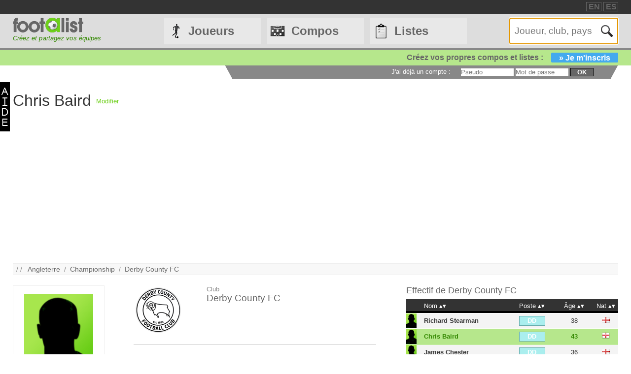

--- FILE ---
content_type: text/html
request_url: https://footalist.fr/chris-baird-4574.html
body_size: 6658
content:

	<!DOCTYPE HTML>
	<html lang="fr">
	<head>
		<meta charset="utf-8">
		<link rel="stylesheet" type="text/css" href="https://scripts.footalist.com/jquery-ui.custom.css">
		<link rel="stylesheet" type="text/css" href="https://scripts.footalist.com/style.css">
		<link rel="stylesheet" type="text/css" href="https://scripts.footalist.com/autosuggest.css">
		<link rel="stylesheet" type="text/css" href="https://scripts.footalist.com/responsive.css">
<meta name="viewport" content="width=device-width, initial-scale=1">



		<script type="text/javascript" src="https://scripts.footalist.com/jquery-2.2.3.min.js"></script>
		<script type="text/javascript" src="https://scripts.footalist.com/jquery-ui.min.js"></script>
		<script type="text/javascript" src="https://scripts.footalist.com/bsn.AutoSuggest_2.1.3.js" charset="utf-8"></script>
		<script async type="text/javascript" src="https://scripts.footalist.com/sortable.js"></script>
		<script async src="https://pagead2.googlesyndication.com/pagead/js/adsbygoogle.js?client=ca-pub-2238046329364477" crossorigin="anonymous"></script>
		<script type="text/javascript" src="//s7.addthis.com/js/300/addthis_widget.js#pubid=ra-5342ec837e3485f3" async="async"></script>
		<title>Chris Baird (Derby County FC) :: footalist</title>
		<meta name="description" content="Fiche de Chris Baird, joueur de football (Irlande du Nord). Actuellement &#224; Derby County FC. N&#233; le 25/02/1982 &#224; Ballymena, 1.81m, 75 kg">
	</head>
	<body>
		
		<div id="dialog"></div>
		
		<div id="wrapper">
			
			<div id="header">
				<div id="headerTop">

	<div class="addthis_horizontal_follow_toolbox followSite"><span class="followSiteTxt">
		
	</span></div>
	<div id="eventHeader">&nbsp;
&nbsp;</div>
	<div id="locales">
<span><a title="footalist in english" href="https://www.footalist.com/" class="locale">EN</a></span>
<span><a title="footalist en español" href="https://www.footalist.es/" class="locale">ES</a></span>
	</div>
</div>

				<div id="headerMain">
					<div id="headerLogo">
						<a href="/">
							<img src="https://media.footalist.com/footalist-logo-h.png" alt="Accueil" title="Accueil">
</a>
<div id="baseline2">Créez et partagez vos équipes</div>

					</div>
					<ul id="headerNav" class="EqHeightDiv">
						<li class="player">
							<a href="/joueurs/">Joueurs</a>
<ul>
	<li><a href="/joueurs/">Accueil</a></li>
	<li><a href="/championnats/">Clubs et championnats</a></li>
<li><a href="/ctrljoueur.asp?Action=Edit">Ajoutez un joueur</a></li>
</ul>
</li>
<li class="formation">
	<a href="/compositions/">Compos</a>
	<ul>
			<li><a href="/compositions/">Accueil compos</a></li>
			<li><a href="/creer-mon-equipe/">Cr&#233;ez une compo</a></li>
			<li><a href="/competitions/">Compétitions</a></li>
	</ul>
</li>
<li class="list">
<a href="/listes/">Listes</a>
<ul>
	<li><a href="/listes/">Accueil listes</a></li>
	<li><a href="/liste.asp?Action=Edit">Cr&#233;ez une liste</a></li>
</ul>
</li>
<li id="menuBurgerButton"><a href="javascript:void(0);" onclick="ToggleBurgerMenu()">☰</a></li>
</ul>
<div id="SearchFormNom" class="EqHeightDiv">
<input name="Action" type="hidden" value="List">
<input name="Nom" autofocus type="text" placeholder="Joueur, club, pays" autocomplete="off" id="testinput_xml">

					</div><!-- SearchFormNom -->
				</div><!-- headerMain -->
				<div id="inscription">
	<a id="subscribeFormLink" href="/login.asp" title="Enregistrez des joueurs, des listes, des compos !">Créez vos propres compos et listes :<span>» Je m'inscris</span></a>
</div>

				<div id="accountWrapper">
					<div id="headerAccount">
						<div id="mesCompos">
							
						</div>
						<div id="mesListes">
							
						</div>
						<div id="login">
	<form method="post" id="fLogin" action="/login.asp"><span id="monEspace">J'ai d&#233;j&#224; un compte :</span><input type="hidden" name="Action" value="Login"><p><input type="text" name="pseudo" placeholder="Pseudo"> <input type="password" name="password" placeholder="Mot de passe"> <button type="submit">ok</button></p></form>
</div><!-- login -->

					</div><!-- headerAccount -->
				</div><!-- accountWrapper -->
			</div><!-- header -->
			<div id="main">

	<div id="help"><a href="/help.asp" class="dialogify"><img alt="aide" src="https://media.footalist.com/aide.png"></a></div>
<div id="joueurView">
<div style="height:90px;line-height:90px;margin:5px 10px 0 0;max-width:25%"><h1 id="NomUsuel">Chris Baird</h1></div>

			<script type="text/javascript">
			$(function() {
				$("#inner_content").dialog({
					autoOpen: false,
					modal: true,
					width: 600
				});
				$( "#opener" ).click(function() {
				$( "#inner_content" ).dialog( "open" );
				});
			});
			</script>
			<p class="BOAction" style="height:90px;line-height:90px;margin:0;max-width:5%"><span style="vertical-align:middle; display:inline-block; line-height:normal;"><a id="opener" title="Sugg&#233;rer une correction">Modifier</a></span></p>
<div title="Sugg&#233;rer une correction" id="inner_content" style="display:none;">
	<form action="/ctrlJoueur.asp"><input type="hidden" name="Action" value="SaveComm"><input type="hidden" name="Id" value="4574"><textarea style="width:98%;" rows="5" name="Commentaires" placeholder="Entrez ici vos corrections et suggestions pour Chris Baird. Merci !" maxlength="500"></textarea><button type="submit">OK</buttton>
	</form>
</div>

		<script async src="https://pagead2.googlesyndication.com/pagead/js/adsbygoogle.js?client=ca-pub-2238046329364477"
     crossorigin="anonymous"></script>
<!-- 728*90 -->
<ins class="adsbygoogle"
     style="display:block"
     data-ad-client="ca-pub-2238046329364477"
     data-ad-slot="7683343090"
     data-ad-format="auto"></ins>
<script>
     (adsbygoogle = window.adsbygoogle || []).push({});
</script>
		<p id="breadcrumb">/&nbsp;/&nbsp;&nbsp;
<a title="Angleterre" href="/pays/angleterre-507.html">Angleterre</a>&nbsp;&nbsp;/&nbsp;&nbsp;<a href="/championnats/championnat-de-2eme-division-du-royaume-uni-championship-10.html">Championship</a>&nbsp;&nbsp;/&nbsp;&nbsp;<a href="/clubs/derby-county-fc-299.html">Derby County FC</a>
</p>
<div id="JVContent">
	<div id="JVLeft">
		<div id="JVPhoto"><img alt="Chris Baird" title="Chris Baird" src="https://media.footalist.com/joueurs/player-default.png" class="Photo"></div>
<div id="lister">
<div class="lister">
<div class="composerH"><span class="nb">5</span> Compos</div>
<a href="/compositions/equipe-type-fulham-19132.html">ÉQUIPE TYPE FULHAM</a><br><a href="/compositions/equipe-type-derby-county-19170.html">ÉQUIPE TYPE DERBY COUNTY</a><br><a href="/compositions/equipe-type-fc-southampton-19159.html">ÉQUIPE TYPE FC SOUTHAMPTON</a><br>
</div>
<div class="lister">
<div class="listerH"><span class="nb">1</span> Listes</div>
	<a href="/listes/saints-academy-1285.html">Saints Academy</a><br>
</div>
</div>
		<div id="lastModified">
			<p><em><small><span class="label">Mise &#224; jour :</span>
			<br />29.02.2016</small></em></p>
	</div><!-- lastModified -->
</div><!-- JVLeft -->
<div id="JVData">
	<div id="JVClub">
		<div id="JVClubLogo">
<a href="/clubs/derby-county-fc-299.html"><img alt="Derby County FC" title="Derby County FC" src="https://media.footalist.com/clubs/100/Derby-County-FC.png" class="logoClub"></a>
		</div><!-- JVClubLogo -->
		<div id="JVClubDetail">
			<p class="label">Club</p>
			<h2><a href="/clubs/derby-county-fc-299.html">Derby County FC</a></h2>
		</div>
	</div>
	<div id="JVDetail" class="viewData">
		<dl>
			<dt>Naissance</dt><dd>
25.02.1982

			(<a title="Chercher tous les joueurs n&#233;s &#224; Ballymena" href="/ctrlJoueur.asp?Action=List&VilleNaissance=Ballymena#search">Ballymena</a>)
			</dd>
			<dt class="canvasAge">Âge</dt>
			<dd class="canvasAge">
				<p id="ageFrom">
43
 <span class="label">ans</span>
</p>
				<div id="gaugeDays">

					<div id="gaugeWrapper" >

						<div id="gauge" style="width:91%;">

						</div>

					</div>

					<p id="ageDays" style="margin-left:91%;">331 <span class="label">jours</span></p>

				</div><!-- gaugeDays -->

				<p id="ageTo">44 <span class="label">ans</span></p>

			</dd>

		<dt>Taille</dt><dd>1.81<span class="label">m</span></dd>

		<dt>Poids</dt><dd>75<span class="label">kg</span></dd>

			<dt>Poste</dt><dd>Arrière droit / Arrière gauche / Défenseur central / </dd>

			<dt>Pied</dt><dd>Droitier</dd>

			<dt>Nationalité</dt>
			<dd>
<a title="Irlande du Nord" href="/pays/irlande-du-nord-510.html"><img class="nationality" src="https://media.footalist.com/pays/64/IA.png" title="Irlande du Nord" alt="Irlande du Nord"></a>
			</dd>

		<dt>Fiche</dt><dd><a href="https://fr.wikipedia.org/wiki/Chris_Baird" target="_blank">Wikipedia</a></dd>

		</dl>

	</div><!-- JVDetail -->

<form id="addToList">

	<div id="CVActions" class="actions">
		<div class="actionItem">
			<h2>Ajouter Chris Baird &#224; une compo</h2>

			<button type="submit" formaction="/compo.asp" class="player2compo"></button>
		</div>
	</div>
	<div id="JVActions" class="actions">

		<div class="actionItem">

			<h2>Ajouter Chris Baird &#224; une liste</h2>

				<input type="hidden" name="Action" value="Add">

				<input type="hidden" name="refJoueurs" value="4574">


				<button type="submit" formaction="/liste.asp" form="addToList" class="player2list"></button>

		</div><!-- actionItem -->

	</div>
</div><!-- JVData -->

<div id="JVMore">

<script type="text/javascript">
	var checkflag = "false";
	function check(field) {
	  if (checkflag == "false") {
		for (i = 0; i < field.length; i++) {
		  field[i].checked = true;
		}
		checkflag = "true";
		return "Aucun";
	  } else {
		for (i = 0; i < field.length; i++) {
		  field[i].checked = false;
		}
		checkflag = "false";
		return "Tous";
	  }
	}
	//$(document).ready(function(){
	//	$("#chkAll").click(function(){
	//	$(".chk").prop("checked",$("#chkAll").prop("checked"))
	//	})
	//});
</script>
<div id="JVTeam">
<h2>Effectif de <a href="/clubs/derby-county-fc-299.html">Derby County FC</a></h2>
<div id="JVTeamContent">
<table id="joueurEquipiers" class="sorttable">
<thead><tr>
<th class="sorttable_nosort"></th>
<th class="pointer">Nom</th>
<th class="pointer center">Poste</th>
<th class="pointer center">&#194;ge</th>
<th class="pointer">Nat</th>
</tr></thead><tbody>
<tr class="D">
<td class="Photo"><a href="/richard-stearman-7531.html"><img alt="Richard Stearman" title="Richard Stearman" src="https://media.footalist.com/joueurs/player-default.png" class="Photo"></a></td>
<td class="Lastname">
<a title="Richard Stearman" href="/richard-stearman-7531.html">Richard Stearman</a></td>
<td class="Position" sorttable_customkey="2"><div class="D">DD</div></td>
<td class="Age">38</td>
<td class="Nationality" sorttable_customkey="Angleterre"><a href="/pays/angleterre-507.html"><img alt="Angleterre" title="Angleterre" src="https://media.footalist.com/pays/EN.png" class="Nationality"></a></td>
</tr>
<tr class="D focus">
<td class="Photo"><a href="/chris-baird-4574.html"><img alt="Chris Baird" title="Chris Baird" src="https://media.footalist.com/joueurs/player-default.png" class="Photo"></a></td>
<td class="Lastname">
Chris Baird</td>
<td class="Position" sorttable_customkey="2"><div class="D">DD</div></td>
<td class="Age">43</td>
<td class="Nationality" sorttable_customkey="Irlande du Nord"><a href="/pays/irlande-du-nord-510.html"><img alt="Irlande du Nord" title="Irlande du Nord" src="https://media.footalist.com/pays/IA.png" class="Nationality"></a></td>
</tr>
<tr class="D">
<td class="Photo"><a href="/james-chester-5649.html"><img alt="James Chester" title="James Chester" src="https://media.footalist.com/joueurs/player-default.png" class="Photo"></a></td>
<td class="Lastname">
<a title="James Grant Chester" href="/james-chester-5649.html">James Chester</a></td>
<td class="Position" sorttable_customkey="2"><div class="D">DD</div></td>
<td class="Age">36</td>
<td class="Nationality" sorttable_customkey="Angleterre"><a href="/pays/angleterre-507.html"><img alt="Angleterre" title="Angleterre" src="https://media.footalist.com/pays/EN.png" class="Nationality"></a></td>
</tr>
<tr class="D">
<td class="Photo"><a href="/curtis-davies-8412.html"><img alt="Curtis Davies" title="Curtis Davies" src="https://media.footalist.com/joueurs/player-default.png" class="Photo"></a></td>
<td class="Lastname">
<a title="Curtis Davies" href="/curtis-davies-8412.html">Curtis Davies</a></td>
<td class="Position" sorttable_customkey="3"><div class="D">DC</div></td>
<td class="Age">40</td>
<td class="Nationality" sorttable_customkey="Angleterre"><a href="/pays/angleterre-507.html"><img alt="Angleterre" title="Angleterre" src="https://media.footalist.com/pays/EN.png" class="Nationality"></a></td>
</tr>
<tr class="D">
<td class="Photo"><a href="/danny-batth-7521.html"><img alt="Danny Batth" title="Danny Batth" src="https://media.footalist.com/joueurs/player-default.png" class="Photo"></a></td>
<td class="Lastname">
<a title="Danny Batth" href="/danny-batth-7521.html">Danny Batth</a></td>
<td class="Position" sorttable_customkey="3"><div class="D">DC</div></td>
<td class="Age">35</td>
<td class="Nationality" sorttable_customkey="Angleterre"><a href="/pays/angleterre-507.html"><img alt="Angleterre" title="Angleterre" src="https://media.footalist.com/pays/EN.png" class="Nationality"></a></td>
</tr>
<tr class="D">
<td class="Photo"><a href="/callum-elder-12919.html"><img alt="Callum Elder" title="Callum Elder" src="https://media.footalist.com/joueurs/player-default.png" class="Photo"></a></td>
<td class="Lastname">
<a title="Callum Elder" href="/callum-elder-12919.html">Callum Elder</a></td>
<td class="Position" sorttable_customkey="4"><div class="D">DG</div></td>
<td class="Age">30</td>
<td class="Nationality" sorttable_customkey="Australie"><a href="/pays/australie-268.html"><img alt="Australie" title="Australie" src="https://media.footalist.com/pays/AU.png" class="Nationality"></a></td>
</tr>
<tr class="D">
<td class="Photo"><a href="/stephen-warnock-4731.html"><img alt="Stephen Warnock" title="Stephen Warnock" src="https://media.footalist.com/joueurs/player-default.png" class="Photo"></a></td>
<td class="Lastname">
<a title="Stephen Warnock" href="/stephen-warnock-4731.html">Stephen Warnock</a></td>
<td class="Position" sorttable_customkey="4"><div class="D">DG</div></td>
<td class="Age">44</td>
<td class="Nationality" sorttable_customkey="Angleterre"><a href="/pays/angleterre-507.html"><img alt="Angleterre" title="Angleterre" src="https://media.footalist.com/pays/EN.png" class="Nationality"></a></td>
</tr>
<tr class="D">
<td class="Photo"><a href="/zak-whitbread-6317.html"><img alt="Zak Whitbread" title="Zak Whitbread" src="https://media.footalist.com/joueurs/player-default.png" class="Photo"></a></td>
<td class="Lastname">
<a title="Zak Benjamin Whitbread" href="/zak-whitbread-6317.html">Zak Whitbread</a></td>
<td class="Position" sorttable_customkey="4"><div class="D">DG</div></td>
<td class="Age">41</td>
<td class="Nationality" sorttable_customkey="Etats-Unis"><a href="/pays/etats-unis-318.html"><img alt="Etats-Unis" title="Etats-Unis" src="https://media.footalist.com/pays/US.png" class="Nationality"></a></td>
</tr>
<tr class="M">
<td class="Photo"><a href="/george-thorne-8207.html"><img alt="George Thorne" title="George Thorne" src="https://media.footalist.com/joueurs/player-default.png" class="Photo"></a></td>
<td class="Lastname">
<a title="George Thorne" href="/george-thorne-8207.html">George Thorne</a></td>
<td class="Position" sorttable_customkey="6"><div class="M">MC</div></td>
<td class="Age">33</td>
<td class="Nationality" sorttable_customkey="Angleterre"><a href="/pays/angleterre-507.html"><img alt="Angleterre" title="Angleterre" src="https://media.footalist.com/pays/EN.png" class="Nationality"></a></td>
</tr>
<tr class="M">
<td class="Photo"><a href="/bradley-johnson-4832.html"><img alt="Bradley Johnson" title="Bradley Johnson" src="https://media.footalist.com/joueurs/player-default.png" class="Photo"></a></td>
<td class="Lastname">
<a title="Bradley Johnson" href="/bradley-johnson-4832.html">Bradley Johnson</a></td>
<td class="Position" sorttable_customkey="6"><div class="M">MC</div></td>
<td class="Age">38</td>
<td class="Nationality" sorttable_customkey="Angleterre"><a href="/pays/angleterre-507.html"><img alt="Angleterre" title="Angleterre" src="https://media.footalist.com/pays/EN.png" class="Nationality"></a></td>
</tr>
<tr class="M">
<td class="Photo"><a href="/alban-bunjaku-4584.html"><img alt="Alban Bunjaku" title="Alban Bunjaku" src="https://media.footalist.com/joueurs/player-default.png" class="Photo"></a></td>
<td class="Lastname">
<a title="Alban Bunjaku" href="/alban-bunjaku-4584.html">Alban Bunjaku</a></td>
<td class="Position" sorttable_customkey="8"><div class="M">MOC</div></td>
<td class="Age">31</td>
<td class="Nationality" sorttable_customkey="Angleterre"><a href="/pays/angleterre-507.html"><img alt="Angleterre" title="Angleterre" src="https://media.footalist.com/pays/EN.png" class="Nationality"></a></td>
</tr>
<tr class="A">
<td class="Photo"><a href="/andreas-weimann-8293.html"><img alt="Andreas Weimann" title="Andreas Weimann" src="https://media.footalist.com/joueurs/player-default.png" class="Photo"></a></td>
<td class="Lastname">
<a title="Andreas Weimann" href="/andreas-weimann-8293.html">Andreas Weimann</a></td>
<td class="Position" sorttable_customkey="10"><div class="A">AID</div></td>
<td class="Age">34</td>
<td class="Nationality" sorttable_customkey="Autriche"><a href="/pays/autriche-269.html"><img alt="Autriche" title="Autriche" src="https://media.footalist.com/pays/AT.png" class="Nationality"></a></td>
</tr>
<tr class="A">
<td class="Photo"><a href="/darren-bent-4578.html"><img alt="Darren Bent" title="Darren Bent" src="https://media.footalist.com/joueurs/player-default.png" class="Photo"></a></td>
<td class="Lastname">
<a title="Darren Bent" href="/darren-bent-4578.html">Darren Bent</a></td>
<td class="Position" sorttable_customkey="13"><div class="A">BU</div></td>
<td class="Age">41</td>
<td class="Nationality" sorttable_customkey="Angleterre"><a href="/pays/angleterre-507.html"><img alt="Angleterre" title="Angleterre" src="https://media.footalist.com/pays/EN.png" class="Nationality"></a></td>
</tr>
<tr class="A">
<td class="Photo"><a href="/chris-martin-13526.html"><img alt="Chris Martin" title="Chris Martin" src="https://media.footalist.com/joueurs/player-default.png" class="Photo"></a></td>
<td class="Lastname">
<a title="Christopher Hugh Martin" href="/chris-martin-13526.html">Chris Martin</a></td>
<td class="Position" sorttable_customkey="13"><div class="A">BU</div></td>
<td class="Age">37</td>
<td class="Nationality" sorttable_customkey="Ecosse"><a href="/pays/ecosse-511.html"><img alt="Ecosse" title="Ecosse" src="https://media.footalist.com/pays/EO.png" class="Nationality"></a></td>
</tr>
</tbody>
<tfoot><tr><td colspan="7">14 joueurs</td></tr></tfoot>
</table>
</div><!-- JVTeamContent -->
</div><!-- JVTeam -->
</div>

	</div><!-- main -->
		<div id="footer">
			<div id="footerMain">
				<div id="footerContent">
					<ul id="footerNav">
						<li><a href="/contact.asp" class="dialogify" title="Contact">Contact</a></li>
<li><a href="/about.asp" title="&#192; propos">&#192; propos</a></li>
<li><a href="/credits.asp" title="Cr&#233;dits">Cr&#233;dits</a></li>
</ul>
<p id="copyright">&copy; Footalist 2026</p>

	<div class="addthis_horizontal_follow_toolbox followSite"><span class="followSiteTxt">
		
	</span></div>
	
				</div><!-- footerContent -->
			</div><!-- footerMain -->
		</div><!-- footer -->
	</div><!-- wrapper -->

		<script>$().ready(function() {$(".alert").fadeIn("slow").delay(5000).fadeOut("slow");});</script>

		<script type="text/javascript">
			$(function() {

				$("#dialog").dialog({
					/*crossDomain: true,*/
					autoOpen: false,
					modal: true,
					height: "auto",
					width: "80%"
				});

				$(".dialogify").on("click", function(e) {
					e.preventDefault();
					$("#dialog").html("");
					$("#dialog").dialog("option", "title", "Loading...").dialog("open");
					$("#dialog").load(this.href, function() {
						$(this).dialog("option", "title", $(this).find("h1").text());
						$(this).find("h1").remove();
					});
				});
				
				
			});
		</script>
	
	<script type="text/javascript">
		var options_xml =
		{
			script: function (input)
					{
						$("#testinput_xml").css("background", "#FFF url('https://media.footalist.com/ajax-loader.gif') no-repeat right 10px center");
						return "/autosuggest.asp?TypeSearch=All&Search="+input;
					},
			varname:"input",
			noresults: "Pas de résultats pour cette recherche",
			cache: false,
			callback: function (obj)
					{
						window.location.href=obj.id
					}
		};
		var as_xml = new bsn.AutoSuggest("testinput_xml", options_xml);
	</script>
	
				<!-- Google tag (gtag.js) -->
				<script async src="https://www.googletagmanager.com/gtag/js?id=G-3BMB60BW0M"></script>
				<script>
				  window.dataLayer = window.dataLayer || [];
				  function gtag(){dataLayer.push(arguments);}
				  gtag('js', new Date());

				  gtag('config', 'G-3BMB60BW0M');
				</script>
			
		<script>
		function ToggleBurgerMenu() {
			var x = document.getElementById("headerNav");
			if (x.className === "EqHeightDiv") {
				x.className += " responsive";
			} else {
				x.className = "EqHeightDiv";
			}
		}
		</script>
	
</body>
</html>


--- FILE ---
content_type: text/html; charset=utf-8
request_url: https://www.google.com/recaptcha/api2/aframe
body_size: 266
content:
<!DOCTYPE HTML><html><head><meta http-equiv="content-type" content="text/html; charset=UTF-8"></head><body><script nonce="EQamPP8bqimaV1DazzicoA">/** Anti-fraud and anti-abuse applications only. See google.com/recaptcha */ try{var clients={'sodar':'https://pagead2.googlesyndication.com/pagead/sodar?'};window.addEventListener("message",function(a){try{if(a.source===window.parent){var b=JSON.parse(a.data);var c=clients[b['id']];if(c){var d=document.createElement('img');d.src=c+b['params']+'&rc='+(localStorage.getItem("rc::a")?sessionStorage.getItem("rc::b"):"");window.document.body.appendChild(d);sessionStorage.setItem("rc::e",parseInt(sessionStorage.getItem("rc::e")||0)+1);localStorage.setItem("rc::h",'1769084519304');}}}catch(b){}});window.parent.postMessage("_grecaptcha_ready", "*");}catch(b){}</script></body></html>

--- FILE ---
content_type: text/css
request_url: https://scripts.footalist.com/style.css
body_size: 26929
content:
#attention {width:60%;background-image: url(https://media.footalist.com/Travel-Warning.png);background-size:20px;background-repeat:no-repeat;}
	#attentionHeader{width:100%;font-weight:bold;color:red;margin-bottom:10px;margin-left:30px;}
	#attentionContenu {width:100%;}
	#attentionFooter {width:100%;margin-top:10px;margin-bottom:10px;font-style: italic}

#standardEditor {width:60%}



#listMaillots {overflow-y : scroll; max-width: 280px;  height: 58px;}

#deleteBck {cursor: pointer; width: 8px; height: 8px; position: absolute; right: -55px; top: 27px;}
#editCompoTerrain  {position:relative; margin-left:10px;}
div.upload {cursor:pointer;width: 32px;    height: 32px;    background: url('https://media.footalist.com/icones/32/photo_camera.png');    overflow: hidden;	position:absolute;right:-40px;top:13px}
div.upload input {  cursor:pointer;  display: block !important;    width: 32px !important;    height: 32px !important;    opacity: 0 !important;    overflow: hidden !important;}
div.upload:hover {  cursor:pointer; }
input[type=file]:hover{  cursor:pointer; }

.tempOK {background-color: #f6f9f6;}
.tempNOK {background-color: #FFffDD;}
#compoDateInfos {margin:0 0 1em 0;padding:0;width:100%;}

/*********************
MATCHS
*********************/
#formEventsList {    margin: 0 0 1em 0;background-color: #4ae;    float: left;    padding: 0px 20px;}
#eventsList {margin:1em 0;}
#listEvents {margin:auto;clear: both; width:100%;max-width:800px; padding-top:2em}
	#listEvents td, #listEvents th{border:1px solid #FFF;padding:.5em;}
.ajaxform {margin: 1em 0;}
#matchComments {}

#editMatch {border:1px solid #000;margin-bottom:2em}
#editMatch tr{background-color: #e8e8e8;}
#editMatch tr:hover{background-color: #e8e8e8;}

#editMatch td input, #editMatch td select {max-width:9em; border: 0;padding:.2em 0;}
#editMatch td input.scoreEdit {text-align:center;font-size:2em;padding:0;}

#editTitreMatch {width:100%}
#editMatch #editTitreMatch input{width:100%;max-width: none;}

#formSearchMatchs {clear:both;border:1px solid #000; padding:1em;margin-bottom: 1em;}
.eventMatchIcon {top: -5px; right: 0; position: absolute; z-index: 100; max-width:24px; width: 100%;}
.eventMatchIcon img {width: 100%; }

#jumpSaison {margin-bottom: .5em;  font-size: 1.5em;}
#jumpSaison select {font-size: 1em;}

#genImageMatch  {border:1px solid #000; padding:1em;}
#genImageMatch  div {float:none; padding:.5em;}

#imageMatch {width:100%; clear:both; text-align:center; margin:1em 0 0 0;}
#imageMatch  img {width:100%;max-width:800px;}

/*********************
****** PRESS KIT *******
*********************/
#pressKit {width:100%;}
	#pressKit h1 {float:left;}	
	#pressKit div {width:100%;}

	#pressKitHeader {margin-bottom:0em;font-size:2.5em;}

	#pressKitLinks li {font-size:1.3em;padding: 1em 0;  margin: .5em 0; list-style-type: none;}
	#pressKitLinks li a {display:block;}
	#pressKitLinks li.pdf {background:url('https://media.footalist.com/icones/adobe-pdf-icon-logo-vector-01.png') no-repeat right center; background-size:contain; }
	#pressKitLinks li.zip {background:url('https://media.footalist.com/icones/Winzip-logo.svg.png') no-repeat right center; background-size:contain; }
	#pressKitLinks li.premiumAccount {background:url('https://media.footalist.com/icones/64/unlock.png') no-repeat right center; background-size:contain; }

	#pressKitFooter {font-size:1.5em; margin-top:1em;}

/*********************
****** PREMIUM *******
*********************/
#premiumSuccessTxt {font-size:3em; text-align:center; width:100%; margin: 2em 0;}

#premiumEdit {float:right; clear:left; margin-left: 3em; background-color: yellow;  padding: 0 5px;}
#premiumEdit #HD {margin:0 0 0 5px;}
	
	
	
#composition div.columns .column:first-of-type {margin-left:0;} 

.toggleComm {float:right; background:url('https://media.footalist.com/icones/16/edit.png') no-repeat right center; margin: 5px 3px 0 0;cursor: pointer; padding-right: 20px; font-size: .8em;}
.divcommentaireCustom {background-color: #fff;}
.commentairesCustom {width: 90%; margin: 0; padding: 5%; margin-top:1px; border: 0; border-bottom: 1px solid #CCC;}
.column div.photoCustom {cursor:pointer; position:absolute; right:5%; top:5%; width:12%; height: 12%; margin: 0; background: transparent url('https://media.footalist.com/icones/16/photo_camera.png') no-repeat center center; background-size: 100%;}
.file {height: 0; width: 0; float: left;} /*width: 100%;margin: 0;padding: 0;border: 0;font-size: 75%;*/
.fileLabel {float:right; cursor: pointer;width: 100%;height: 100%;} 
.fileLabel:hover {background-color: #6dcf1a; opacity:.8;}

#sharerTxtBox {float:left; line-height:32px; margin-top:22px;text-transform: uppercase;font-weight: bold;}
#reco {clear:both;width:100%;}

#baseline2 {clear: both; float: left; font-style: italic; letter-spacing: .1px; font-size: .8em; color: #380; width: 100%; line-height: 24px; white-space: nowrap;}
.EqHeightDiv {height:54px;line-height:54px;}*/

#lListes {float:left;clear: both;}

#renderListe {width:100%}
#renderListeWrapper {width:100%}


#listes td.footerCounter, #listeEDetail td.footerCounter, #renderSearch td.footerCounter {font-size:1.5em;padding-right:1em;}
#ListeVMain {width:80%;}

#calendrier .logoClub{vertical-align: middle;}
#compoLogo {position: absolute; top: 5px; right: 5px; z-index:100;}

#bMembre {float:right}
#bMembre .pseudo{font-weight:bold;}
.publique {color:#380;}
.privee {color:red;}

#hCompetition {width: 100%;}
#hCompetition h2 {clear:both;}

#selectJournee {margin-bottom:1em; font-size:1.5em;width: 100%;text-align: center;}
#selectJournee form {display:inline;}
#selectJournee select {font-size:1em;}

#mResults {clear:both;width: 100%;}

#countdown, #adLinks {vertical-align:middle;}
#countdown-title  {text-transform:uppercase; float:none; margin-bottom:10px; font-size:2em; color: #e47911;}
#adLinks {float:right;margin-left:70px}
#adLinks-title {float:none; margin-bottom:10px; font-size:2em;}
#countdown span {font-weight:bold;color:#ccc;font-size:2em;margin-left:5px;}

.adLinks {font-weight:bold; margin:0 15px;line-height:100%; line-height:2em;}
.ad .adLinks :last-child{float:right;}

.other {opacity:.5;}

#msgSupport {width:90%; text-align:center; padding:5px 5%; background-color:orange; font-weight:bold; letter-spacing: 0.05em;}
#msgSupport  img{position:absolute; right:15px; top:7px;}
.ad {margin-top:2em; text-align:center;}

/*height: 355px; ; width: 1198px; border:1 */
#CarouWC {width:100%; height:100%; background: url('https://media.footalist.com/bg-banner.jpg') no-repeat;}
#CarouWC tr {background-color:initial;}

#CarouWC th {text-align:center;}
#CarouWC .rPays .txtPays, #CarouWC .rPays .imgPays {float:right;}
#CarouWC .txtPays, #CarouWC .imgPays {float:left;height: 32px;}
#CarouWC .txtPays {line-height:32px;margin:0 5px;}
#CarouWC .rDate, #CarouWC .rPays {text-align:right;} 
#CarouWC .bracketsDate {color:#666;font-size:.8em;padding:0 5px;max-width: 70px;}
#CarouWC .bracketsDate span {background-color:#000;color:#fff;opacity:.3;padding:2px 5px;border-radius:5px;white-space: nowrap;}
#CarouWC .bracketsDate span:hover {opacity:1;}
#CarouWC .bracketsDate .left {float:left; -webkit-transform: rotate(-90deg);  -moz-transform: rotate(-90deg);  -ms-transform: rotate(-90deg);  -o-transform: rotate(-90deg);  transform: rotate(-90deg);}
#CarouWC .bracketsDate .right {float:right; -webkit-transform: rotate(90deg);  -moz-transform: rotate(90deg);  -ms-transform: rotate(90deg);  -o-transform: rotate(90deg);  transform: rotate(90deg);}

#CarouWC .team {font-weight:bold;background-color:#b6e78c;padding:0 5px; }
#CarouWC td, #CarouWC tr {padding:0;margin:0;background-color:initial;border:0;}


#calendrier {white-space: nowrap;width: 100%;}
#calendrier td > * {vertical-align : middle;}
#calendrier th{width: 20%;}
#calendrier td {padding:5px;font-size:100%;}
#calendrier td.txtSaison {font-weight:bold; text-align:center; background-color:#000; color:#FFF; font-size:1.5em;padding:.3em 0}
.colRight {text-align:right;}
#calendrier td.score {padding: 10px 50px;text-align: center;}
.scoreFigures {font-weight: bold;background-color: white;padding: 0% 5%;font-size: 1.5em;border: 1px solid #ccc; border-radius: 5px;}
.scoreFigures:hover {background-color: #b6e78c; border:1px solid #380}
.score .scoreFigures a:hover {color:#fff;}
.scoreFigures a {color: #380;}
.scoreFigures img{margin:0 10px;}
.scoreFigures .v {color:#380;}
.scoreFigures .l {color:#f00;}
.scoreFigures .d {color:#888;}


.federationURL {clear:both;float:left;}
img.federationImage {width: 128px;clear:both;float:left;margin-bottom:1.5em;}

#editCompo {background-color:#ddd; padding:1%; width:98%; border: 1px solid #ccc;}
#editCompo select, #editCompo input {margin-right:10px;}

#editCompo #editCompoChampionnat #refChampionnat {margin-left:7px;}
#editCompo #editCompoPays #refPays {margin-left:7px; margin-right:0;}
#editCompoForm, #editCompoJoueurs {line-height:58px;}
#editCompoFormTeam {height:58px; float:right;}
#editCompoJoueurs {clear:both;width: 100%;}
#editCompo select {max-width:200px; padding: 9px;}
#editCompo #Titre {font-size:1.5em; padding:5px; width:350px; margin-right:0}
#editCompoTitre .star:after { content: "*"; color:red;float: right; margin-left:2px}
#editCompo #Commentaires {padding: 9px;width: 250px;margin-left: 10px;line-height: 1.5em;}
#editCompoForm #editCompoFormTeam {margin:0; padding:0; float:right;}
#editCompoFormTeam select {max-width: 170px;padding: 11px;}

#editCompoImage {height:58px; float:right;}
#editCompoImage span {float:left; margin-right:10px; font-weight:bold;}

#editCompo input[type=radio] {display:none;}
#editCompo input[type=radio] + label {		display:inline-block;		margin:0;		cursor: pointer;		height: 54px;		background-color: #f5f5f5;		background-image: -moz-linear-gradient(top,#fff,#e6e6e6);	background-image: -webkit-gradient(linear,0 0,0 100%,from(#fff),to(#e6e6e6));		background-image: -webkit-linear-gradient(top,#fff,#e6e6e6);		background-image: -o-linear-gradient(top,#fff,#e6e6e6);		background-image: linear-gradient(to bottom,#fff,#e6e6e6);		background-repeat: repeat-x;		border: 1px solid #ccc;		border-color: #e6e6e6 #e6e6e6 #bfbfbf;		border-color: rgba(0,0,0,0.1) rgba(0,0,0,0.1) rgba(0,0,0,0.25);		border-bottom-color: #b3b3b3;		filter: progid:DXImageTransform.Microsoft.gradient(startColorstr='#ffffffff',endColorstr='#ffe6e6e6',GradientType=0);		filter: progid:DXImageTransform.Microsoft.gradient(enabled=false);		-webkit-box-shadow: inset 0 1px 0 rgba(255,255,255,0.2),0 1px 2px rgba(0,0,0,0.05);		-moz-box-shadow: inset 0 1px 0 rgba(255,255,255,0.2),0 1px 2px rgba(0,0,0,0.05);		box-shadow: inset 0 1px 0 rgba(255,255,255,0.2),0 1px 2px rgba(0,0,0,0.05);	}
#editCompo input[type=radio]:checked + label{		background-image: none;		outline: 0;		background-color:#6dcf1a;		border-color : #b6e78c;		border-width: 2px;	}
.maillot {width:54px}

#headerTop {width:96%; color:#FFF; background-color:#333; font-weight:bold; padding:5px 2%; display:flex}
#headerTop div {align-items: stretch;}
	#header #headerTop .followSite {width:25%;align-items: stretch;}
	#header #headerTop .followSite .followSiteTxt {COLOR:#FFF;}
	
	#eventHeader {width:50%;text-align:center;} /*  background-color:#000*/
	#eventHeader a.fr {color:#fff;letter-spacing:.2em} /* #051440 #EC1920 background: -webkit-linear-gradient(left, blue, white, red);-webkit-text-fill-color: transparent; -webkit-background-clip: text;*/
	#eventHeader a.fr:hover { color: #6dcf1a; }
		
	#locales {text-align:right;width:25%;}
	#locales span {border: 1px solid #666;}
	.locale {padding: 0 2px; font-weight: bold; margin-left:2px;}
	
	#headerLogo img {display: inline-block; vertical-align: middle;}
	
	.teamHome {margin-left:5px;}
	
table.sorttable th {white-space:nowrap}
table.sorttable th.pointer:not(.sorttable_sorted):not(.sorttable_sorted_reverse):after {content: " \25B4\25BE"}

#tabshCompos, #tabshLists {width:100%;margin:0;}
#tabshCompos h1, #tabshLists h1 {float:left;line-height: 94px; white-space:nowrap; margin: 5px 0;width:20%}

blockquote {font-style:italic;}
#nbJoueursListe {font-size: 1.4em; clear:both}
td#nbJoueursListe span {background-color:#CCC; padding:0; border-radius: 0; }
#nbJoueursListe span {background-color:#eee; padding: .3em .4em; border-radius: 2px; }

#mes23resultats  {background:url('https://media.footalist.com/pays/32/fr.png') no-repeat left center; padding-left: 40px; line-height: 32px; display: table-cell; vertical-align: middle;}
	#mes23resultats a {font-weight: bold; margin-left:10px; font-style:italic;}
#mes23resultatsL  {padding-right: 10em; border-right: 1px solid #ccc;}
#mes23resultatsR  {margin-left:10em;}
	
.zzzPhoto img {width:70px;}
.zzzName {line-height:100px; font-size:100%;font-weight: bold;}
.rang {text-align:center;font-size: 1.4em;}


.maCompo {padding:.4em 35px .4em 1em; border-radius: 2px; float:left; font-size: 1.2em; background:#4ae url('https://media.footalist.com/icones/16/edit.png') no-repeat 95% center;}
.maCompo a{color: #FFF;} 
.maCompo:hover {background-color: #6dcf1a;} 
.maCompo a:hover {color: #FFF;} 

#match {height: 100%;width: 100%;}
#match #substitutes .column .Lastname {bottom:0;}
#match #domicile, #match #exterieur {width:48%;height: 100%;}
#match #domicile #composition, #match #exterieur #composition {width:100%;}

#match #exterieur {float:right;}

.matchCompoTitre {float:left; color:#888; font-size: 1.2em;background:url('https://media.footalist.com/icones/16/link.png') no-repeat right center;padding-right: 25px;margin-bottom: .5em;    width: 100%;    text-align: center;}
.matchLogoClub, .matchFlag {margin-bottom:.5em; float:right}

#playerEdit select {max-width:15em;}

#header .followSite {float:left;clear:both;}
#footer .followSite {float:right;}
.followSite .followSiteTxt  {float:left; margin-right:8px; font-size:.9em}
#header .followSite .followSiteTxt  {color:#666;}
#footer .followSite .followSiteTxt  {color:#FFF;}
#titleCompo {float: left;}

.successShare {width: 45%;margin-right: 3%;padding: 1%;	margin-top: 2em;background: #b6e78c url('https://media.footalist.com/icones/32/exclamation.png') no-repeat right center; }
.successShare span {line-height:30px;}
.successShare a {font-weight:bold; margin-top:5px;}

/* #h123 {background:url('https://media.footalist.com/WC-2014-Brasil-30x43.png') no-repeat 5px;padding-left: 50px;line-height:43px;}*/
#h123 {background:url('https://media.footalist.com/EURO-2016-49x43.png') no-repeat 5px;padding-left: 60px;line-height:43px;}
.closer {cursor:pointer}

#maListe23 a {color:#FFF;}
#maListe23 a:hover {color:#6dcf1a;}
#maListe23 img {margin-left:10px;}

.nb {font-weight:bold;}

.Cpseudo {color:#4ae;}
#formComm {background-color: #f4f8ff;; margin-bottom:1em; width:76%}
#commentairesMembres {width:100%; margin-bottom:2em;}
#commentairesMembres p:first-child {font-weight:bold;}

#rub23 img {margin-right:6px;}
#dialog {min-width:98%;}
#inner_content {min-width:98%}
#shareBox {min-width:98%}

#modal {border-radius: .3em; width: 98%;}
#modal {padding:0 16px;}
#modal div {margin:1em 0;}

#modal span {float:left;}
.connect {font-size:80%; padding: .5em;}
#modalHeader {width:100%;} 
#modalHeader #modalTitre, #modalHeader #modalTxt {margin:.5em 0; font-size:1.7em; color:#666;} 
#modalHeader #modalTxt {float:right;}
#subscribeFormLink2 	{margin-top:0; padding-top:0; font-size:1em;}
#subscribeFormLink2 span{background-color: #4ae; padding: .3em .5em; margin-left: 1em; border-radius: 2px; margin-left:0;}
#subscribeFormLink2 span:hover{background-color: #6dcf1a;}
#subscribeFormLink2 	a{color: #FFF;border:0; font-weight:bold}

#subscribeFormLink3	{float:right; margin: 1em 0;}
#subscribeFormLink3	span {padding: .3em .5em;}
#subscribeFormLink3	a {color:#6dcf1a;}


.append {margin-top: 3em; clear:both; background-color: #eee; padding:1%;}

#compoView  {width:100%;}

#compoView h1, #joueurView h1  {float:left;}

#form23 {background: #ccc; padding: 15px 10px 15px 15px;}
#form23 .form23txt {height:43px;line-height:43px; margin-right:10px;}
#form23 #form23Titre {margin-right:40px; width:350px;}
#form23 #form23Titre input {font-size:120%;}
#form23 #form23Par {width:200px;}
#form23 #form23Par input{font-weight:bold; color:#4ae; font-size:120%;border: 0;}
#form23 #form23SaveButton button {text-transform:uppercase; margin-left:50px; font-size:120%;height:43px;}
#form23 input {width:100%; height: 43px; padding:0 10px; border:0;}

#listePreview {margin-top:2em; width: 19%; float:right; background-color: #f6f9f6;}
#listePreview:hover {background-color: #b6e78c;}		
#listePreview  h4 {color:#888; margin:0 0 .5em 0;}
#listePreview  .resize {width:100%}

#imgListe {width:100%;margin-top:1.8%;}
#imgListe #imgListeL {width:49%;padding-left: 1%;}
#imgListe #imgListeR {width:47%;padding-right: 3%;float:right;}
#imgListe #imgListeR div{margin-bottom:1em; width:100%;}
#imgListe #shareTxt  {font-style:italic;color:#888;margin-bottom:1em;}
#imgListe h4  {margin:1% 0;clear:both;}
#imgListe textarea{width: 100%;font-size:80%;color:#ccc;}
#imgListe #imgListeR .addthis_toolbox  {margin-top:10px;}
#imgListe #imgListeR .shareTxt  {float:left;}
.txtShare3 {float:left; margin-top:14px;color:#888;font-style:italic;}


#visuelListe {margin-top: 2em; float: right; width: 19%;}
#visuelListe  img{width: 100%; max-width:400px;}

#sortable {width:100%;}

#carrousel23 {height:389px;background:url('https://media.footalist.com/Flag_of_France.png') no-repeat center center;background-size:contain;width:100%;}
#carrousel23 p {font-size: 80px; height: 389px; line-height: 389px; text-align: center;}

.liste23 {background:url('https://media.footalist.com/WC-2014-Brasil-30x43.png') no-repeat left; padding:15px 0 15px 40px; width:100%;}

/* Gestion des listes de 23 */
.joueur23 {float:left; width:140px; margin:5px;} /* width:100px; height:115px; */ 
.joueur23:hover {cursor:pointer; opacity:1;}
.joueur23:hover .ficheJoueur {background-color:#b6e78c;}
.joueur23 .image {width:140px;height:140px;overflow: hidden;position:relative;} /* width:92px;height:92px; */ 
.joueur23 img {} /* width:100px; */ 
.joueur23 .nom {overflow: hidden;white-space: nowrap;text-align: center;width: 100%;margin-top: 3px; font-weight: bold; font-size: .9em; max-width:140px;} /* font-size:.7em; */
#txtNbJoueurs {z-index:101; opacity:.9; position:fixed;bottom:0;right:0;background-color:#b6e78c;width:100%;font-size:1.2em;padding: 1% 0; text-align:center; text-transform: uppercase;}
#txtNbJoueurs .saveList {margin-left:2em; text-transform: uppercase;}
.V23 {opacity:1;}


.saveList:disabled {background-color: #fff; color: #000; opacity: .2;}
#nbJoueursLeft {color:crimson;font-weight:bold;background-color: #fff; padding: 5px 10px; margin: 0 10px; border-radius: 5px;}
#nbJoueurs {color:blue;font-weight:bold;}
#nbJoueursTxtOptionnel {}
#saveListHeader {color:darkgreen;margin-left: 1em;font-weight:bold;}
#saveListHeader span {margin:0 1em;}


#cptJours {font-size:1.5em; padding:.5em; background-color: #380;color: #fff; font-weight:bold; text-align:center; clear:both; margin-bottom:1em;}

#urlCompet {clear:both;width:100%;margin-bottom:1em;}


#as_testinput_xml {max-height: 800px; overflow-y: auto; overflow-x: hidden; z-index: 100;}
#twttrHubFrame, #twttrHubFrameSecure  { left:0; }

#alertes {float:right;}
#alertesListe {display:none; margin-top:1em}
#alertesListe ol {float:left; background-color:crimson;color:#FFF;width:90%;}
#alertesListe  li {padding:0; margin:1% 0;}
#alertesNb {float:right; padding: 2px 5px; background-color: crimson; color: #fef; font-weight: bold; font-size: 80%; margin-right: 1em; cursor:pointer;}
#alertesNb:hover {background-color: #6dcf1a;}

#loader {display:none;position:absolute;z-index: 99;top:50%;left:50%;margin-left: -33px;}
.loader {text-align:center;display:none;background:url('https://media.footalist.com/ajax-loader.gif') no-repeat center center;float:left;width:100%;min-height: 31px;}

.ajaxLoader {text-align:center; background:url('https://media.footalist.com/ajax-loader.gif') no-repeat center center;float:left;width:100%;min-height: 31px;clear:both;}


.scroll {cursor:pointer;position:absolute;opacity:.4;height:99%;width:36px;z-index: 99;}
.scrollPrev {background:yellow url('https://media.footalist.com/arrow-prev.png') no-repeat center top 50%;}
.scrollNext {background:yellow url('https://media.footalist.com/arrow-next.png') no-repeat center top 50%;right:0;}
.scrollPrev:hover, .scrollNext:hover {background-color:#b6e78c;}


#opener {cursor:pointer;}
#hLLeft {width:33%;margin-right:7%;}
#hLRight {width:60%;}
.top1 {margin-top:1em}
#liHL {margin-top:2em; float:left;}
#liHL li {height:2em}
#liHL li img {float:right;}
.homeCompos li {list-style-type:none; float: left;width: 100%;padding: 1em 0;border-bottom: 1px #ccc dashed;}
.homeCompos li img {float:right;}
	
/* liste en focus */
.lFocus {padding: 3%;background-color: #eee;border-radius: 10px;} 
.lFocus:last-child {margin-right:0;}
	.lFocus h3 {color: #888;margin: 0;overflow: hidden;}
	.lFocusTitre {height: 3em;text-align: center;}
	.lFocusTitre, .lFocusCom, .lFocusVisuel, .lFocusCats  {width:100%;}
	.lFocusVisuel img {width: 100%;display: block; margin-left: auto; margin-right: auto; max-width:340px;}
	.lFocusCom {height: 3em;overflow: hidden;font-style: italic; text-align:center;margin-top: 1em}
	.lFocusCats {height: 1em;}
	.lFocusCats img {margin-right:1em; }
	.lFocusTime {float:right;font-size: 80%;color: #666;}
.third	{width: 30%;margin-right: 2%;}
.third:last-child {margin-right:0;}

/* Affichage des listes sur la home */
.homeLists {}
.homeLists h3 {color: #888;margin-top: .3em; text-align:center}
.listeHFocus {}
.listeStandard {float:right;width:64%}
.homeLists .listeH {width: 100%;}
.homeLists .listeHL {width: 70%;}
.homeLists .listeHTitre {float: none;}
.homeLists .listeHComm {font-style: italic;}
.homeLists .listeHR {float: right; width: 30%;}
.homeLists .listeHCat {width: 100%;}
.homeLists .ClubLogo {float: right;}
.homeLists .LeagueLogo {float: right;}
.homeLists .pays {float: right;}
.homeLists .listeHtimeStamp {float: right; font-size: 80%; color: #666;}
.listeHFocus img {float: right; margin-top:1em;}

.rhComm {clear:both;margin-top:1em;}

.homeFormations .logoClub {}
.logoChampionnat {}
.homeLeagueLogo .logoChampionnat {height:auto;}
.visuel {width:100%; max-width:340px;}

.item {max-width: 1198px; height: 355px; margin-top: 2em; border: 1px #333 solid;}
#carrouselCompo {background: #ddd url('https://media.footalist.com/carrousel-compo.jpg') no-repeat center;text-align:center;}
#carrouselCompoEn {background: #ddd url('https://media.footalist.com/carrousel-compo-en.jpg') no-repeat center;text-align:center;}
#carrouselListe {background: #b6e78c url('https://media.footalist.com/carrousel-liste.jpg') no-repeat center;text-align:center;}
#carrouselSubscribe {background: #6dcf1a url('https://media.footalist.com/bg-banner.jpg') no-repeat right;}

#carrousel-compo {background:url('https://media.footalist.com/carrousel-compo.png') no-repeat}
#carrousel-liste {background:url('https://media.footalist.com/carrousel-liste-2.jpg') no-repeat; height: 100%; background-size: cover;}

#inscription #subscribeForm {display:none;}
#subscribeFormLink:hover {color:#666;}
#subscribeFormLink span {background-color: #4ae; color: #FFF;padding:.1em 1em;margin-left:1em; border-radius: 2px;}
#subscribeFormLink span:hover {background-color: #6dcf1a;}

.ficheBig .logoClub {}
#monEspace {margin-right:5%; padding:0; float:left; color:#fff; font-size:.8em; overflow:hidden; max-width:40%;}
#inscription  {width: 98%; background-color:#b6e78c; font-weight:bold; float:right; text-align: right; padding:.5% 2% .5% .5%; border-top:4px solid #888;}

.tzCheckBox{background:url('https://media.footalist.com/background.png') no-repeat right bottom;    display:inline-block;    min-width:60px;    height:33px;    white-space:nowrap;   position:relative;    cursor:pointer;   margin: 1.5em 14px 0 0;float: right;}
.tzCheckBox.checked{background-position:top left;}
.tzCheckBox .tzCBContent{color: white;line-height: 31px;padding-right: 38px;text-align: right;}
.tzCheckBox.checked .tzCBContent{    text-align:left;    padding:0 0 0 38px;}
.tzCBPart{    background:url('https://media.footalist.com/background.png') no-repeat left bottom;    width:14px;    position:absolute;    top:0;    left:-14px;    height:33px;    overflow: hidden;}
.tzCheckBox.checked .tzCBPart{    background-position:top right;    left:auto;    right:-14px;}

.bannerButton {display: block;width: 100px;text-align: center;margin: 0 46px;background-color:#6dcf1a;padding: 0.6em 1.8em;border: 1px #000 solid;font-size: 0.9em;font-weight: bold;color: #fff;}
a.bannerButton:hover {color:#fff;}

#cpt {margin-bottom:1%;width:20%;}
.cpt {float:none;}
#mActu {width:100%; margin-top:1%;}

#historique {list-style-type:none;float:left;width:100%;}
#historique li {padding-left:50px;margin:1em 0%;}
.hListe {background:url('https://media.footalist.com/list-icon-nb-30.png') no-repeat 0px center;}
.hCompo {background:url('https://media.footalist.com/formation-icon-nb-30.png') no-repeat 0px center;}
.hCommentaire {background:url('https://media.footalist.com/icones/16/comment.png') no-repeat 0px center;}
.hSuivi {background:url('https://media.footalist.com/icones/16/flag.png') no-repeat 0px center;}
.hMember {background:url('https://media.footalist.com/icones/16/user.png') no-repeat 0px center;}
#mPrivate {font-weight: bold; color:red;float:right;}
a.hPseudo {color:#4ae;}
.hContent a {color:#888;}

#following {float: none; clear: both;}
#tabsmLists {width: 100%; margin: 1% 0%;}
.mPrivate  {width:98%; background-color: rgba(255, 0, 0, 0.2);padding:1%; margin-bottom:2% }
#msg {float:right; color:#380;font-weight:bold;font-size:130%;background-color: #f6f9f6;}
#suivis {width:100%;margin-top:1%;} 
#suiviM, #suiviL, #suiviC, #suiviP {width:24%;margin-right: 1%;} 

.sorttable {width:100%;}
/* COULEURS
*
* vert       #6dcf1a
* vert fonc� #380
* vert clair #b6e78c
* 	gardien    #4ae
*	defenseur  #aee
*	milieu     #ec1
*	attaquant  #d6a 
*
*/
#suggest {width:100%; float:none; padding:1% 0; min-width: 440px;}
#suggest textarea {width:90%;}
#help {left:0; top:30%; position:fixed; height:100px; width:20px; margin-top:-50px; border:1px #fff solid; border-left:none; background-color:#000; overflow:hidden;} 
	#help:hover {padding-left:10px;}
	#help img {position:absolute; left:-5px;}
	#help:hover img {position:relative;}
	
	.icoRecherche {float:right;max-height:26px;}

.vSpacer {height:26px}
.nowrap {white-space:nowrap;}
.auto {width:auto;}

#hlRecherche #searchForm label {width:6em; float:left;}
#hlRecherche #searchForm input, #lRecherche #searchForm select {max-width:21em; }
#hlRecherche #searchForm #testinput_xmlListe {width: 20em;padding: .5em;}


#imgCompo {width:100%;margin-top:1.8%;}
#imgCompo #imgCompoL {width:49%;padding-left: 1%;}
#imgCompo #imgCompoL img {max-width: 100%}

#imgCompo #imgCompoR {width:47%;padding-right: 3%;float:right;}
#imgCompo #imgCompoR div{margin-bottom:1em;}
#imgCompo #shareTxt  {font-style:italic;color:#888;margin-bottom:1em;}
#imgCompo h4  {margin:1% 0;clear:both;}
#imgCompo textarea{width: 100%;font-size:80%;color:#ccc;}
#imgCompo #imgCompoR span {font-size:80%;}
#imgCompo #imgCompoR #shareOptions  {}
#imgCompo #imgCompoR .addthis_toolbox  {margin-top:10px;}
#imgCompo #imgCompoR .shareTxt  {float:left;}
#linkCompo {margin-top:10px;clear:both;}

.none {display:none;}
.toggler {float:right;cursor:pointer;padding:0 8px;background-repeat: no-repeat;background-position: right;font-size:70%;} /* background-image: url('https://media.footalist.com/loupe.gif');font-weight: bold; */
.toggler:hover {cursor:pointer;}
.center {text-align: center;}

#composition h2 {float:left; width:15%; margin-top:0}
#composition .setOption {position: absolute; top: 15px; left: 15px; z-index: 999;}
#views {float:left; width:100%;}
#views a {padding-top:.5%; float:left;}


#about {margin:0 5%;line-height:150%;}
#about em {font-size:110%;}
#about .small {font-size:90%;color:#666;line-height:130%}
#about .links {margin-top:1em;}
#about h1 {margin-bottom:0;}
#about h2 {margin: 3em 0 1em 0;border-bottom: 1px dashed #380;padding-bottom: 1em;float: left;width: 100%;}

.hAge, .htimeStamp {text-align:right;padding-right: 2%;}
.homeContentItem li {float:left;width:100%;}
.hTitre {width:80%;float:left; overflow: hidden;height: 1.3em;}
.hCat {width:20%;float:right;text-align: right;}
.hComm{width:70%;float:left;color: #666;margin-bottom:.3em;font-size:90%;overflow:hidden;height: 1.1em;}
.hVisuel {width:10%;float:left;color: #666;}
.timeStamp {text-align: right;}
.hCat span.ClubLogo img, .hCat span.LeagueLogo img {height:26px;}
.hCat span.LeagueLogo img {margin-left:1%;}
.hCat span.pays img {vertical-align: top;margin-left:1%;}


.sr {position:relative;}
#toggler {font-weight:bold;text-transform: uppercase;padding-right:25px;background-image: url('https://media.footalist.com/loupe.gif');background-repeat: no-repeat;background-position: right;}

.at3winwrapper {width:100%;}
.at3winwrapper div {float:none;}

a {color:#666; text-decoration:none;}
a:hover {color:#6dcf1a;}
a img {border:none;}
body {font-family:Arial, Helvetica, sans-serif; color:#333;} /* min-width:950px; */ 
button, .button {padding:0.3em 1em; border:1px #000 solid; background-color:#666; font-size:0.9em; font-weight:bold; color:#fff; cursor:pointer;}
	button:hover, .button:hover {background-color:#6dcf1a;}
	button:active, .button:active {background-color:#b6e78c;}
div {float:left;}
body, select, input, ul, li, p, img, table, thead, tbody, tfoot, tr, th, td, dt, dd {margin:0; padding:0;} 
h1 {font-weight:normal;}
html {font-size:100%;}
option {line-height:200%;}
select {border:1px #000 solid;} 
textarea {font-family:Arial, Helvetica, sans-serif;}
table {border-collapse:collapse; border-spacing:0;}
dt {float:left; width:30%;}
dd {float:left; width:70%;}

/* (Maintien du footer en bas de page) */

html {height: 100%;}
body {min-height: 100vh; float: left; width: 100%; }
#wrapper {width:100%; position:relative; min-height:100vh;}
#main {padding-bottom:269px;}
/*---*/

#main {width:96%; padding-left:2%; padding-right:2%;}

/*********************
**** H E A D E R *****
*********************/

#header { width:100%;}

#headerMain {width:96%; background-color:#ddd; padding:0.5em 2%;}
	#headerLogo {width:25%; height:54px}
	#headerLogo a {display:block}
	
	#headerNav {float:left; width:50%;}
		#headerNav li {float:left; list-style-type:none; font-size:1.5em; font-weight:bold;}
		#headerNav li:last-child {margin-right:0;}
		#headerNav li a {display:block; width:74%; float:left; padding:0 1% 0 25%; color:#666;}
			#headerNav li ul {display:none; z-index:100;}
					#headerNav li:hover ul {display:block; position:absolute; top:3.6em; -webkit-box-shadow:1px 4px 6px 0px rgba(0, 0, 0, .5); box-shadow:1px 4px 6px 0px rgba(0, 0, 0, .5); }
						#headerNav li li {float:none; width:auto; margin:0; font-size: 0.6em; line-height: 2.5em;}
							#headerNav li li a {float:none; width:auto; padding:0 0.5em 0 1.4em; border-top:1px #ccc solid;}
			#headerNav li.player{width:32%; margin-right:2%;}
			#headerNav li.player a {background:#e8e8e8 url('https://media.footalist.com/player-icon-nb-30.png') no-repeat 17px center;}
				#headerNav li.player li a {background-image:none;}
			#headerNav li.list{width:32%;}
				#headerNav li.list a {background:#e8e8e8 url('https://media.footalist.com/list-icon-nb-30.png') no-repeat 12px center;}
					#headerNav li.list li a {background-image:none;}
			#headerNav li.formation{width:32%; margin-right:2%;}
			#headerNav li.formation a {background:#e8e8e8 url('https://media.footalist.com/formation-icon-nb-30.png') no-repeat 7px center;}
				#headerNav .formation li a {background-image:none;}
			#headerNav li a:hover {background-color:#6dcf1a; color:#fff;}
			#headerNav li a:active {background-color:#b6e78c;}
			
	#SearchFormNom {float:right; width:25%; text-align:right;}
		#SearchFormNom input[type=text] {width:65%; border:1px #000 solid; font-size: 1.2em; background: #fff url('https://media.footalist.com/icones/24/search.png') no-repeat right 10px center; min-height: 32px; padding: 10px;}
		#SearchFormNom button {min-width:1%; padding:0.3em 1em;}

#accountWrapper {background: url("https://media.footalist.com/account-bl.png") no-repeat left, url("https://media.footalist.com/account-br.png") no-repeat right;height: 27px;float: right;width: 60%;margin-right: 2%;padding: 0 15px;} /* 17 */
	#headerAccount {height: 23px; width:100%; padding:2px 0;background-color:#888;white-space:nowrap;}
		#mesListes, #mesCompos {width: 31%;margin: 0 1%;}
			#mesListes select, #mesCompos select {width:100%;}
	#accountWrapper #login {float:right; padding:3px 17px 0 0;}
		#accountWrapper #fLogin {float:left; width:100%;}
		#accountWrapper #login p {width:100%; margin:0; padding-right:10px; font-size:0.9em; color:#FFF; text-align:right;} /*float:left; */
			#accountWrapper #login p a {color:#fff;}
			#accountWrapper #login p input {width:25%; margin:0; padding:0; border:0;}
		#accountWrapper #login button {margin:0; padding:0 1em; text-transform:uppercase;}
		#accountWrapper #login button[type=submit] {margin-right:2em;}
	
	/*membre logu�*/
	#mesCompos+#login {width:auto;} 
		#mesCompos+#login p {width:auto;}
		#accountWrapper #logout {float:right;width:15px; height:15px; margin-left: .5em; background:#888 url('https://media.footalist.com/logout.png') left no-repeat;}
			#accountWrapper  #logout a {display:block;}
			#accountWrapper #logout:hover {background:#888 url('https://media.footalist.com/logout.png') right no-repeat;}

#mesCompos+#logged {width: auto;}
#accountWrapper #logged {float: right; padding: .2% 0; width:34%}			
#accountWrapper #logged p {float:right; width:auto; margin:0; font-size:0.9em; color:#FFF; text-align:right;}		
#accountWrapper #logged a {color:#FFF;}		
#accountWrapper #logged a:hover {color:#b6e78c;}		
			
/*********************
****** M A I N *******
*********************/

/**** common ****/
.label {color:#888; font-size:0.8em;}
.sortButton {vertical-align:super; font-size:0.6em;}
.newList {background-color:#666; font-weight:bold; color:#fff;}
.actionLink {float:right; text-transform:uppercase; font-size:0.7em; margin-right: 1%; padding-right: 1%;}
.actionLink2 {float:right; text-transform:uppercase; font-size:0.7em;}
	.actionLink a, .actionLink2 a {color:#6dcf1a;}
		.actionLink a:hover, .actionLink2 a:hover {text-decoration:underline;}
		.actionLink a:active, .actionLink2 a:active {color:#b6e78c;}
.timeStamp {color:#888; font-size:0.7em;float: right;clear: right;}
		.viewData {width:100%;}
			.viewData dl {float:left; width: 97%; margin: 3% 0;} /*margin-bottom: 0;*/
				.viewData dt {color:#888; font-size:0.8em;line-height: 135%;padding: 2px 0;white-space:nowrap}
				.viewData dd {font-size:0.9em;line-height: 120%;padding: 2px 0;}
				.viewData dd .nationality {width:40px;}
#sharer {float:right; margin-top: 22px;}
#hRight #sharer {margin-top: 0;}
#sharer .sharerTxt {float:left;margin-right:5px;}

#lCommentaires {}				
#lCommentaires p {margin-bottom:1em;}				
#lCommentaires .cgv {font-size:76%;color:#aaa;width: 70%;margin-top:.5em;}				
#lCommentaires textarea {width:99%;height:5em;clear:both;}				
#lCommentaires button {display:block;}				

#CCommentaires {}				
#CCommentaires p {margin-bottom:1em;}				
#CCommentaires .cgv {font-size:70%;color:#aaa;width: 76%;margin-top:.5em;}				
#CCommentaires textarea {width:99%;height:5em;clear:both;}				
#CCommentaires button {display:block;}				

div.commentaires {width:76%; margin: .2% 0;padding-bottom:1%; border-bottom:1px solid #ccc;}				
div.commentaires .txt{width:70%;font-size: 90%;line-height: 140%;}				
div.commentaires .date{font-size:80%;width:16%;padding-left:2%;text-align: right;}				
div.commentaires .pseudo{font-size:80%;width:10%;padding-left:2%;}				

.clear {clear:both;}
.notLogged {background-color: #ddd;} /*border-top: 4px #000 solid;border-bottom: 1px #666 solid;*/
.Logged, .logged {border-top:2px #4ae solid; border-bottom:1px #e8f2e8 solid; background-color:#f4f8ff;}

.pointer {cursor:pointer;}
.focus {color:#380;margin:2% 0;width:100%;font-weight:bold;}
.help {float:right;margin-left:1em;vertical-align:middle;font-style:italic;font-size:1.4em; color:#aaa;padding: 1em;border-radius: .3em;border:1px solid #ccc;}
.error, .delete {color:red; font-weight:bold; clear:both; width:100%; margin:2% 0;}
.delete a{cursor:pointer;}
.delete a:hover{color:red;}
.error div {font-style:italic; padding: .5em .2em; border:1px solid; width:100%; margin: 2em 0; text-align:center; clear:both;}
.ok{color:#380;margin:2% 0;width:98%;font-weight:bold;font-size:130%;background-color: #f6f9f6; padding: 1%;}
.nok{color:#900;margin:2% 0;width:98%;font-weight:bold;font-size:130%;background-color: #FA8258; padding: 1%;}
.saveForm {float:left;margin-left:2%; margin-top:2%; clear: right;font-size:120%;}
.full {width:100%;clear:both;}
.database {width:13em;}
.database p{margin-bottom:1em;}
.little {font-size:.8em;}
  .arrow {width: 70px; height: 16px; overflow: hidden; position: absolute; left: 50%; margin-left: -35px; bottom: -16px;}
  .arrow.top {top: -16px; bottom: auto;}
  .arrow.left {left: 20%;}
  .arrow:after {content: ""; position: absolute; left: 20px;top: -20px; width: 25px; height: 25px; box-shadow: 6px 5px 9px -9px black; -webkit-transform: rotate(45deg);-moz-transform: rotate(45deg);-ms-transform: rotate(45deg); -o-transform: rotate(45deg); }
  .arrow.top:after {bottom: -20px; top: auto;}
/*.sortable-placeholder {border: 1px dashed #CCC;	background: none;}  */
.sortable-dragging {padding:0;margin:0;border: 1px dashed red;	background: none;}  
ul.sortable {list-style-type: none;float: left;}
.search {background: #fff url('https://media.footalist.com/icones/16/search.png') no-repeat 95% center; box-shadow: 2px 3px 10px 1px rgba(0,0,0,0.5);border: 0;padding: .2em 0;}

::-moz-selection {background-color: #380;	color: #fff;}
::selection {background-color: #380;	color: #fff;}
.continent {font-weight: bold; width:100%; color: #380; border-bottom:1px solid #CCC; padding:1em; font-size:110%; }
.pContinent {clear:both; font-weight: bold; color: #380;  font-size:180%; } /* pour page clubs & chpts */
#homeLeagues.pContinent {padding-top:0; } /* pour home */
.chapo {color:#888;margin-top:0; margin-bottom:1em; font-style: italic;}
.photoBig img{width:140px; height:200px;}

table {border-collapse:separate; border-spacing:0;}
	tr {background-color:#f4f4f4;}
	tr:nth-child(even) {background-color:#e8e8e8;}
		tbody tr:hover {background-color:#6dcf1a;}
		tbody tr:hover td {color:#fff;}
	th {padding:0.5em 0.5em 0.3em 0.5em; border-bottom:4px #000 solid; background-color:#333; font-size:0.8em; font-weight:normal; color:#fff; text-align:left;}
		th.pointer:hover {background-color:#666; cursor:pointer;}
	td {padding:0 0.5em; border-top:1px #fff solid; border-bottom:1px #fff solid; font-size:0.8em;}
	tr:nth-child(even) td {border-top:1px #ccc solid; border-bottom:1px #ccc solid;}
		td a {color:#333;}
		tbody tr:hover td {border-top:1px #8e3 solid; border-bottom:1px #4a0 solid;}
		tbody tr:hover td a {}
		tbody tr:hover td a:hover {color:#fff;}
	tr.focus {background-color:#b6e78c; color:#380;}
		tr.focus td {border-top:1px #6dcf1a solid; border-bottom:1px #6dcf1a solid;}	
	tfoot td {padding:0.3em 0.5em; border-top:1px #888 solid; border-bottom:none; background-color:#ccc; text-align:right; color:#fff;}
		
		td.Photo{padding:0; min-width:1%;}
			td.Photo img {height:30px; width: 21px; vertical-align:middle;}
		td.ClubLogo, td.LeagueLogo {padding:2px; min-width:1%; text-align:center;height: 26px;}
			td.ClubLogo img {vertical-align:middle;}
			#CVMore td.ClubLogo img, #LVDetail td.ClubLogo img{width:36px;}
			#PVDetail, #LVMore td.ClubLogo img, #renderSearch   td.ClubLogo img, #tabshCompos td.ClubLogo img, #tabshLists td.ClubLogo img {width:20px;}
			
			td.LeagueLogo img {vertical-align:middle;}
		td.Lastname {font-weight:bold; min-width:30%;}
		td.Firstname {min-width:20%;}
		td.Position {min-width:10%; font-weight:bold; text-align:center;}
		td.Position  div {float:none; margin:auto;}
		
			div.E {width:4em; padding:0.1em 0; border:1px #000 solid; background-color:#111; color:#ccc;}
			div.G {width:4em; padding:0.1em 0; border:1px #06c solid; background-color:#4ae; color:#aff;}
			div.D, div.B {width:4em; padding:0.1em 0; border:1px #6aa solid; background-color:#aee; color:#fff;}
			div.M {width:4em; padding:0.1em 0; border:1px #c90 solid; background-color:#ec1; color:#ff8;}
			div.A, div.F {width:4em; padding:0.1em 0; border:1px #a6a solid; background-color:#d6a; color:#fef;}
		td.Age {min-width:10%; text-align:center;}
		td.Foot {text-transform:uppercase;text-align: center;}
		td.Taille {text-align: center;}
		td.Nationality {width:1%; text-align:center;}
		td.ClubName {font-weight:bold;}	
		
		td.subTable {padding:0.2em 0.5em; color:#eee; border-top:1px #333 solid; border-bottom:1px #333 solid; background-color:#666;}
		td.focus {background-color:#b6e78c;}
[required] {border:2px #ec1 solid; background-color:#fff; color:#630;}
label.required:after { content: "*"; color:red;}  

.rowsCount  tbody {counter-reset: sortabletablescope;}
.rowsCount  thead tr::before {content:"";display: table-cell;}
.rowsCount tbody tr::before {content:counter(sortabletablescope);counter-increment: sortabletablescope;display: table-cell;}


#addToList {width:100%; }
	#addToList button {float:right; height:32px; width:18%; margin-right:0;}
		#addToList button.player2list {background:#666 url('https://media.footalist.com/bg-player2list.png') no-repeat center;}
		#addToList button.player2compo {background:#666 url('https://media.footalist.com/bg-player2compo.png') no-repeat center;}
		#JVData #addToList button.player2list , #JVData #addToList button.player2compo {margin-top:1em;}
		
		#addToList button:hover {background-color:#6dcf1a;}
		#addToList button:active {background-color:#b6e78c;}
	.actions {width:100%;}
		.actionItem {width:100%}
			.actionItem h2 {font-size:1.1em; font-weight:normal; color:#444;float:left;}
			#myLists {width:80%; padding:0.4em;}			

.itemsContainer {margin-bottom:2em; padding:1%; border-bottom:1px #e8f2e8 solid; border-top:4px #6dcf1a solid; background-color:#f6f9f6;}
	.itemsContainer h2 {margin-top:0; color:#380;}	
.BOAction {float:left; margin:2.3em 0  0 1.5em; font-size: 0.8em;}
	.BOAction a {color:#6dcf1a;}

h4.actionView a {min-height:24px; padding-left:40px; padding-top:0.2em; background:url('https://media.footalist.com/icones/24/computer.png') no-repeat;}
h4.actionEdit a {min-height:24px; padding-left:40px; padding-top:0.2em; background:url('https://media.footalist.com/icones/24/edit.png') no-repeat;}
h4.actionCreateImage a {min-height:24px; padding-left:40px; padding-top:0.2em; background:url('https://media.footalist.com/icones/24/photo_camera.png') no-repeat;}
div.actionViewImage {margin-top: 2%;float: right;width: 18%;padding: 0 1% 1% 1%;clear: right;}
div.actionViewImage img{width:100%;opacity:.4;}
div.actionViewImage div{width:100%;}
div.actionViewImage .linkImg, div#imgCompoR .linkImg {font-size:80%;font-weight:bold;}
h4.actionDelete a {min-height:24px; padding-left:40px; background:url('https://media.footalist.com/icones/24/delete.png') no-repeat;}
h4.actionCopy2List {margin: 1em 0;min-height:24px; padding-left:40px; background:url('https://media.footalist.com/icones/24/add.png') no-repeat;}
h4.actionCopy2Formation {min-height:24px; padding-left:40px; background:url('https://media.footalist.com/icones/24/copy_page.png') no-repeat;}
h4.actionShare {min-height:24px; padding-left:40px; background:url('https://media.footalist.com/icones/24/comments.png') no-repeat;}

#searchAdd h4 {line-height:24px; padding-left:40px; background:url('https://media.footalist.com/icones/24/add.png') no-repeat; float:left; margin: 1% 2% 2% 0;}

/**** tabs ***/

.rubs {list-style-type:none; float:left; width:100%; border-bottom:1px solid #888;}
	.rubs li {float:left; width:auto; text-transform:uppercase; font-size:75%;}
	.tabs .rubs a:hover {color:#FFF;}
	.tabs .rubs .ui-state-active  a {color:#380;}
.tabs {margin:0 1%;width: 98%;}
	.tabs #searchForm {float:left; width:100%}
		.tabs #searchForm .itemsContainer {border:0;min-width: 40%;}
			.tabs #searchForm .itemsContainer label {float:left; clear:left; width:25%;}
			.tabs #searchForm .itemsContainer select {width:55%;}
.ui-tabs-panel {float:left; width:100%;position:relative;}
.ui-tabs-panel+form {border-top:1px solid #888;}
	.rubs .ui-state-default {margin-right:1px;}
		.ui-state-default a {display:block; padding:.3em 1em; border-top:1px solid #bbb; border-right:1px solid #bbb; border-left:1px solid #bbb; border-top-right-radius:4px; border-top-left-radius:4px; background:linear-gradient(to bottom, #eee, #d8d8d8);}
			.ui-state-default a:hover {background:linear-gradient(to bottom, #6dcf1a, #5b0); color:#fff; border-color:#380;}
		.ui-state-active a {background:linear-gradient(to bottom, #fff, #eee); border-color:#ccc;}
			.ui-state-active a:hover {background:linear-gradient(to bottom, #fff, #eee); color:#666; border-color:#ccc; cursor:default;}
									
/**** home page ****/
#homeContent {float:none; width:100%; max-width:1200px; margin:0 auto; position: relative;}

.banner {max-width:1198px; height:355px; margin-top:2em; border:1px #333 solid; background:#6dcf1a url('https://media.footalist.com/bg-banner.jpg') no-repeat right;}
#banner {position:relative;width:100%; max-width:1198px; height:355px; margin:2em 0; border:1px #333 solid; background:#6dcf1a url('https://media.footalist.com/bg-banner.jpg') no-repeat right;}
	#bannerContainer {float:none; width:830px; margin:0 auto;}
		#banner h1 {color:#fff; text-align: center; padding: .2em; background:#6dcf1a url('https://media.footalist.com/contact_input.png') repeat-x top;}
		
		.bannerItem {width:245px; height:245px; border:1px rgba(0, 0, 0, .2) solid; -webkit-box-shadow:3px 3px 10px 0px rgba(0, 0, 0, .5); box-shadow:3px 3px 10px 0px rgba(0, 0, 0, .5);}
			.bannerItem h2 {margin:20px 20px 0 20px; padding-left:60px;}
			.bannerItem ul {padding:20px 20px 10px 20px;}
				.bannerItem li {list-style-type:none; font-weight:bold; color:#666; margin-bottom:0.4em;}
			.bannerItem button {width:150px; height:36px; margin:0 46px; background-color:#6dcf1a;}
		#bannerPlayer {margin-right:43px; background:transparent url('https://media.footalist.com/bg-banner-player.png') no-repeat center center;}
			#bannerPlayer h2 {background:url('https://media.footalist.com/player-icon-hover-48.png') no-repeat;}
		#bannerList {margin-right:43px; background:transparent url('https://media.footalist.com/bg-banner-list.png') no-repeat center center;}
			#bannerList h2 {background:url('https://media.footalist.com/list-icon-hover-48.png') no-repeat;}
		#bannerFormation {background:transparent url('https://media.footalist.com/bg-banner-formation.png') no-repeat center center;}
			#bannerFormation h2 {background:url('https://media.footalist.com/formation-icon-hover-48.png') no-repeat;}

.savePres {position:absolute;bottom:0;right:0;}

#hHome {margin:.5em 0; border-top:1px #eee solid; border-bottom:1px #eee solid; width: 100%;} /*background-color:#f8f8f8; */
	#hLeft {}
	#hRight {float:right; text-align:right;}

.homeContentItem {margin-bottom:10px; padding:2%; border:1px #d8e2d8 solid; background-color:#fff; }
		.homeLists li {list-style-type:none; padding:1em 0; border-bottom:1px #ccc dashed;}
			.homeLists li strong {padding-right:0.7em;}	
			.homeLists li strong a {color:#333;}	
				.homeLists li strong a:hover {color:#6dcf1a;}	
			.homeLists li em {padding-right:0.7em;}	
	.homeContentItem table {width:100%;}	
		.homeContentItem td {padding-top:0.2em; padding-bottom:0.2em;}	
	
	#homeNews {width:96%;}
		.homeNewsItem {width:45%; height:10em; overflow:hidden;}
		.homeNewsItem:nth-child(odd) {float:right;}
			.homeNewsItem h3 {margin:0;}
			.newsDate {padding-bottom:0.8em; font-size:0.7em; color:#666; border-bottom:2px #eee solid;}
			.homeNewsItem h4 {margin:0.6em 0; color:#666; font-weight:normal;}
			.homeNewsItem img {float:left; margin:0.2em 1em 1em 0;}
			.homeNewsItem p {margin-bottom:0.6em; text-align:justify;}
						
	#homeListsFormations, #homeListsFormations2 {width: 96%;}
		.homeLatestLists {width:45%; background:#fff url('https://media.footalist.com/list-icon-36.png') no-repeat right 20px top 20px;}
		.homeLatestFormations {float:right; width:45%; background:#fff url('https://media.footalist.com/formation-icon-36.png') no-repeat right 20px top 20px;}
	
	#homeEquipes {width:98%;margin-top:2%}
		#homeEquipes h2 {}
		#homeListes {float:right;width:96%;}
		#homeCompos {float:left;width:96%;}
		.homeCompos h3 {color: #888;text-align:center;}
		#homeEquipes .actionLink2 {margin-top: 1em;}

	#homePlayers {width:98%;}
		#homePlayers h3 {font-weight:normal;}
		@media (min-width: 1200px) {#homeBirthdays {width:45%;}}
		#homeBirthdays h3 span {color:#888;}
		@media (min-width: 1200px) {#homeLatestPlayers {width:45%; float:right;}}
	
	#homeLeagues {width:98%;}
		@media (min-width: 1200px) {.homeLeague {width:29%; height:auto; margin:1%; padding:1%; border:1px #d8e2d8 solid; background-color:#fff;}}
		.homeLeague:first-child {margin-left:0;}
		.homeLeague:last-child {margin-right:0;}
			.homeLeague h3 {float:left; width:80%; margin:0 0 1em 0; color:#666; }
			.homeLeaguePays {float:right; width:20%; margin-bottom:0.4em; text-align:right;}			
			.homeLeagueLogo {width:20%;}
				.homeLeagueLogo img {width:100%;}
			.homeLeague table {float:right; width:75%;margin-left: 5%;}
			.homeLeague .actionLink {position:absolute; bottom:1em; right:1em;}
	#leagues .homeLeague {height:auto;}

.homeFormations, .homeLists {float:left; margin-top:1em;width:100%;position:relative;}

.homeLists {}
	.homeLists li {list-style-type:none; float: left;width: 100%;}
	.homeLists .lTitre {width:80%;min-height:26px;}
	.homeLists .lCat {width:20%;min-height:26px;}
	.homeLists .lCat div {float:right;text-align:right;}
	.homeLists .listeHCat img {margin-left:1em;}
	.homeLists .LeagueLogo img {}
	.homeLists .lComm {width:75%;clear:both;float:left;color:#666;margin-top:.5%;font-size: .9em;}
.homeFormations {}
	.homeFormations ul {width:100%; float:left;}
		
		
		.homeFormations li {list-style-type:none; float:left; width:30%; overflow:hidden; margin-right:5%; position: relative;}
		.homeFormations li:last-child {margin-right:0;}
		
		.homeFormations li strong{float:left; height: 3em;}
	.homeFormations img {overflow:hidden;}
	.homeFormations .ClubLogo, .homeFormations .LeagueLogo  {width:20%;}
	.homeFormations .dateMatch {font-size:.7em; float:right;}

	
/**** recherche ****/
#formHeader {width:100%;}
#searchForm {width:78%;}
#searchJ #formHeader #searchForm label[for="refClub"] {margin-left: 1em;}
	#searchForm  select {max-width: 130px;}
	#searchForm h2 {margin-bottom:0.6em;}
	.formSection {float:none; padding:0.6em 0; width: 100%;} /*border-top:1px #fff solid; border-bottom:1px #e2ece2 solid; */
	.multiformSection {float:left; padding:0.6em 0; width: 100%;}
	#searchForm label[for="Prenom"], #searchForm label[for="refNat"] {margin:0 1em;}
	#searchForm #Prenom, #searchForm #Nom  {max-width:120px;}
	#searchForm  #refNat, #searchForm label[for="refNat"]  {float:right;}
	
	
	
	
	
	#searchForm #Actif {float:right;}
	#searchForm #Poste1 {vertical-align:top;}
	#searchForm label[for="AgeMin"] {margin-left:2em;}
	#searchForm label[for="Actif"] {float:right;margin-right:.2em;}
	/*+d'options*/
	#searchOptions {width: 100%;}
	#searchForm #Actif+a {display:block; margin-top:-1em; text-align:right;}
#toggler2 {clear:both; float: right; margin-top: 1.5em;}
	#searchForm #AgeMin, #searchForm #AgeMax, #searchForm #TailleMin, #searchForm #TailleMax  {max-width:4em;}
	#searchForm #JourNaissance, #searchForm #MoisNaissance {max-width:4em;}
	#searchForm #AnneeNaissance  {max-width:5em;}
	
	#searchForm label[for="TailleMin"], #searchForm label[for="JourNaissance"], #searchForm label[for="VilleNaissance"]  ,  #searchForm label[for="refNat2"]    {margin-left:2em;}
	#searchForm #searchForm label[for="MoisNaissance"], #searchForm label[for="AnneeNaissance"]  {margin-left:.5em;}
	#searchForm button {float:right;}

	.liensUtiles {border-top:4px #4ae solid; float:right; margin-left:2%; padding:1%;background-color: #f4f8ff;width:13%;}
	.liensUtiles h4{margin:.5em;min-height: 24px;padding-left: 40px;background: url('https://media.footalist.com/icones/24/add.png') no-repeat;}
	.liensUtiles h5{margin-bottom:.1em;}
	.liensUtiles select {max-width:70%;padding: 0.2em;}
	
	/* #searchOptions {display:none;} */
#renderSearch {width:80%;}	
.helpPetit {max-width:12%;}
	
/**** PAGE JOUEUR ****/
#joueurView {width:100%;}

#joueurView h1 {float:left; vertical-align:middle;  display:inline-block;  line-height:normal;}

#breadcrumb {min-height: 16px;clear:both; margin-bottom:1.5em; padding:0.2em 0.5em; border-top:1px #eee solid; border-bottom:1px #eee solid; background-color:#f8f8f8; color:#888; font-size:0.9em;}

#JVContent {width:100%;}
	#JVLeft {width:15%; margin-right:5%;}
		#JVPhoto {width:100%; padding: 1em 0; border:1px #eee solid; text-align:center;}
		#JVPhoto img {max-width:140px;}

		#votes {width:100%; margin:1em 0;}
			#votesWrapper {float:left;}
				#votesValue {font-size:1.3em; font-weight:bold;}
				#buttonVotes {float:right; margin-left:1em;}
		#lastModified {width:100%; margin-top:1em;}
			#lastModified p {font-size:0.8em; color:#888;}
			#lastModified p .label {color:#bbb;}
		#lister {width:96%; background-color: #b6e78c; border-bottom:1px solid #ccc; clear:both;padding:0 2%;border-left: 1px solid #b6e78c;border-right: 1px solid #b6e78c;}
		#FVLeft  #lister, #ListeVLeft  #lister {width: 76%;}
#JVLeft  #lister {width: 96%;}
		.lister {clear:both;font-size:80%;width:100%;margin-bottom:.6em;}
			.lister div {width:100%;}
			.lister a {display:block; padding:5px 0;}
			.lister br {display:none;}
			.listerH, .composerH {width:100%; float:none; padding-bottom:.6em; border-bottom:1px #fff solid; font-size:1.3em;}
			.composerH, .listerH  {padding-top:5%;margin-bottom: 3%;}
			.listerAll, .composerAll  {width:100%; clear:both; padding-top:.6em; font-style:italic; color:#6dcf1a;}
				.listerAll a, .composerAll a {display:inline; border:0; padding:0; color:#380;}
				.listerAll a:hover, .composerAll a:hover {text-decoration:underline;}
			
	#JVData {width:40%;}
		#JVClub {width:100%; border-bottom:1px #ccc solid; padding-bottom:1em;}
			#JVClubLogo {width:30%;}
			#JVClubDetail {} /*width:70%;*/
				#JVClubDetail h2 {margin-top:0; font-weight:normal; color:#666; font-size:1.2em;}
				#JVClubDetail .pretePar {float:left;line-height:36px;margin-right:10px;}
		#JVDetail {margin-top: 1em;}
			.canvasAge, .viewData dd.canvasAge {margin-top:0.5em;}
				#ageFrom, #ageTo {line-height:0.8em;}
					#ageFrom .label, #ageTo .label {font-size:0.6em;}
				#ageFrom {float:left; width:5%; margin-right:2%;}
				#gaugeDays {width:85%; margin-right:1%; padding-top:0.2em;}
					#gaugeWrapper {width:100%; height:0.7em; border:1px #aaa solid; background-color:#f4f4f4;}
						#gauge {/*width variable (jours/365) dans HTML */ height:100%; background-color:#ccc;}
					#ageDays {float:left; margin-top:1px; /*margin-left variable dans HTML*/ padding-top:8px; background:url('https://media.footalist.com/jauge-fleche.png') no-repeat top left; font-size:0.7em; line-height:1em;}
				#ageTo {float:right; width:5%;}
					
		#JVActions {}
	#JVMore {width:35%; padding-left:5%;}
		#JVMore .label {font-size:0.9em;}
		#JVTeam {width:100%;}
			#JVTeam h2 {font-weight:normal; font-size:1.1em; margin:0 0 0.4em 0; color:#666;}
			#JVTeamContent {width:100%; height:500px; overflow-y:scroll;}
				#joueurEquipiers  {}

	#formView  #NomUsuel, #formView  #Wikipedia {width:20em;}
	#formView  #Commentaires {width:100%;height:10em;background-color: #b6e78c;}
				
				
/**** PAGE CLUB ****/
#clubView {width:100%}

#clubView h1 {float:left; margin:0.4em 0;}

#CVContent {width:100%;}
	#CVContent h2 {font-size:1.2em; color:#666; font-weight:normal;}
	#CVLeft {width:15%;}
		#CVLogo {width:100%;}
		#CVData {margin:2em 0; border-top:1px #ddd solid; border-bottom:1px #ddd solid;}
		#CVMap {width:100%; margin:1em 0;}	
			#CVMap img {width:100%;}	
		.cType {width:100%;border-bottom:1px solid #CCC;margin-bottom:10%;text-align: center;}
			.cType span{float:left;margin-right:1em;}
			/*.cType a{} color:#000;
			.cType a:hover{color:#380;}*/
			.cType img {margin-bottom:5%; max-width: 340px;} /* margin-top:5%;opacity:.3; */
			/*.cType img:hover {opacity:1;}*/
		
	#CVDetail {width:53%;margin-left:5%;}	
	#CVDetail #clubEffectif {width:100%;overflow-x: auto;}
		#CVStadium img {width:100%; margin-bottom:2em;}
		#CVDetail #clubJoueurs  {width: 100%;}	
		#CVDetail #clubJoueurs td {font-size:1em;}	
		#CVDetail #clubJoueurs td.Photo img {height:48px;width: 34px;}	
		#CVDetail #addToList h2, #CVDetail #addToList .player2compo,  #CVDetail #addToList .player2list  {margin-top:0;}
		#CVActions {margin-top:1em;}
		#JVContent #CVActions {border-top:1px #ddd solid;}
		
		#clubPrets, #clubAnciens {width:100%; margin:2em 0; border-top:1px #ddd solid;}
		#clubPrets img {width:20px;margin-right:1em;}
		
		#clubAnciens #viewFormerPlayersList {float:left;clear:both; width:100%;margin-top:1em;}
		
		#clubNaissances {width:100%; margin-top:1em; border-top:1px #ddd solid;}
			#clubNaissances table {width:100%; }
	#CVMore {width:22%; padding-left:5%;}
		#CVMore h2 {margin-top:0;text-align: center;}
		#CVMore table {width:100%;}	

/**** Page championnat ****/
#leagueView {width:100%}

#leagueView h1 {float:left; margin:0.4em 0;}

#LVContent {width:100%;}
	#LVContent h2, #LVContent #addToList .player2compo, #LVContent #addToList .player2list  {margin-top:0; font-size:1.2em; color:#666; font-weight:normal;    text-align: center;}
	#LVLeft {width:15%;}
		#LVLeft dt {width:40%;}
		#LVLeft dd {width:60%;}
		#LVLogo {width:100%;}
			#LVLogo img {width:auto;height:auto;max-width:200px;}
		#LVData {margin:2em 0; border-top:1px #ddd solid; border-bottom:1px #ddd solid;}
	#LVDetail {width:50%;margin-left:5%;}	
		#LVDetail table {width:100%;}	
	#LVMore {width:25%; padding-left:5%;}
		#LVMore table {width:100%;}	

/**** PAGE PAYS ****/
#paysView {width:100%}

#paysView h1 {float:left; margin:0.4em 0;}

#PVContent {width:100%;}
	#PVContent h2, #PVContent #addToList .player2compo, #PVContent #addToList .player2list {margin-top:0; font-size:1.2em; color:#666; font-weight:normal;text-align: center;}
	#PVLeft {width:15%;}
		#PVLogo {width:100%;}
			#PVLogo img {}
		#PVData {margin-top:2em; border-top:1px #ddd solid; border-bottom:1px #ddd solid;}
	#PVDetail {width:55%;margin-left:5%;}	
		#PVDetail table {width:100%;}	
		#PVDetail table#championnats {margin-bottom:10%;}	
			#PVDetail td.LeagueLogo img {height:64px;}
	#PVMore {width:20%; padding-left:5%;}
		#PVMore table {width:100%;}	

/**** Page stats ****/
#statsView {width:100%}

#statsView h1 {float:left; margin:0.4em 0;}

#statsView  table {float:left; margin-right:0.4em;}
#statsView  h3 {margin-top:0;}
#statsView  #statsJoueurs, #statsView  #statsListes, #statsView  #statsCompos {width:100%}
#statsView  #statsJoueurs div, #statsView  #statsListes div {margin-right:2em}
#lrefJoueurs {}
	
	
	
/**** PAGE LISTE ****/
.hListes {margin-top:1.5em;}
#lRecherche #searchForm label {width:7em; float:left;}
#lRecherche #searchForm input, #lRecherche #searchForm select {max-width:21em; }
#lRecherche #searchForm #testinput_xmlListe {width: 19.5em;padding: .5em;}
	#lRecherche #searchForm {border-top:1px solid #888;}

	
.cRelated {float:right;}
#views .cRelated a {float:none;}
#listeView {width:100%;}	
#listeView h1 {float:left; margin:0.4em 0;}
#listeView #listeJoueurs {max-width:70%;clear:both;}
#listeView #listeEDetails {clear:both;} /*max-width:70%;*/

#listeView div .photo img {height:60px;width: 42px;}
#listeView  #ListeVPhoto {width:100%; margin-top:1.5em; margin-bottom:2.5em;}
#listeView  #ListeVPhoto img {width:100%;}

#ListeVHeader {width:100%;} /* padding-bottom: 1em;border-bottom: 1px dashed #ccc; */
#ListeVJoueurs {width: 100%; margin-top: 2em; border-top: 1px dashed #ccc; font-size: 1.5em; padding-top: 1em;}

#ListeVContent {width:100%;margin-bottom:1em;}
	#ListeVContent h2 {margin-top:0; font-size:1.2em; color:#666; font-weight:normal;}
	#ListeVLeft {width:20%;}

		#ListeVLogo {width:100%;opacity:.1;height:120px;overflow:hidden;}
		#ListeVLogo img{width: 120px;} /* max-height: 103px; */
		#ListeVLeft #votes {width:120px;}
		#ListeVLeft #buttonVotes {margin-left:0}
		
	#ListeVData {width:80%;}
		#ListeVRef {width:11%;}
			#ListeVRef li {list-style-type:none;}
				#ListeVRef li img {width:36px;}	
			#ListeVAttributes {width:100%; }	/*border-left:1px #ddd solid;*/
			#ListeVData #ListeVAttributes {width:100%;}	
				#ListeVComment {width: 100%; padding-bottom:1em; margin-bottom: .5em; font-size:1.2em;}	/*border-bottom:1px #ddd solid; */
				
		#ListeVMembre {float:right; width:25%; padding:0 2%; background-color:#f4f8ff; font-size:0.8em;} /*border-top:4px #4ae solid; border-bottom:1px #e8f2e8 solid; */
		#ListeVMembre .pseudo {font-size: 1.2em;font-weight: bold;}
			#ListeVMembre dt {width:35%;line-height: 1.2em;}	
			#ListeVMembre dd {width:65%;line-height: 1.2em;}	

#listeEDetail ul {list-style-type:none;position: relative;}
#listeEDetail .selected  .ficheJoueur {opacity:1; background-color:#b6e78c;}
#listeEDetail .selected .image {background-color:#fff;}
#listeEDetail .selected img {opacity:.3;}
#listeEDetail .selected .accept {opacity:.5; margin: 0; background: transparent url('https://media.footalist.com/icones/16/accept.png') 96 % center no-repeat; height: 16px; width: 16px; background-size: contain;}

#listeEDetail .posteWrapper {float:left; width:99%; padding:.5%; margin-bottom:1em; background-color:#eee;}
#listeEDetail .posteWrapper ul {float:left; width:100%;}
#listeEDetail .E, #listeEDetail .G, #listeEDetail .D, #listeEDetail .M, #listeEDetail .A {width:auto; margin:0 1em 0 .5em; padding:0.1em 1em; text-align:center;}
#listeEDetail td.Position div.E, #listeEDetail td.Position div.G, #listeEDetail td.Position div.D, #listeEDetail td.Position div.M, #listeEDetail td.Position div.A    {width:4em; padding: 0.1em 0;}
#listeEDetail .posteTitle {margin:0;}


/*#listeEDetail div.G, #listeVDetail div.G {padding:.3em; background-color:#4ae; color:#aff;}
#listeEDetail div.D, #listeVDetail div.D {padding:.3em; background-color:#aee; color:#fff;}
#listeEDetail div.M, #listeVDetail div.M {padding:.3em; background-color:#ec1; color:#ff8;}
#listeEDetail div.A, #listeVDetail div.A {padding:.3em; background-color:#d6a; color:#fef;}
*/
			
	#ListeDetail {width:40%;margin-left:5%;}	
		#listeVDetail {width: 76%;margin-top:2%;margin-bottom:3%;}
		#listeVDetail table {width:100%;}	
		#listeVDetail .Lastname {font-size:100%;}	
	#ListeVMore {width:35%; padding-left:5%;}
		#ListeVMore table {width:100%;}	
		
		
#ListeEContent {width:100%;}
	#ListeEContent h2 {margin-top:0; font-size:1.2em; color:#666; font-weight:normal;}
		#listeEDetail {position:relative; width: 67%;} 
		#listeEDetail table {width:100%;}	
		 th.commentaires {padding-left:5%}
		 .Commentaires {font-style:italic;color:#666;padding-left:5%}	
		#listeEDetail .Commentaires input{width:90%;padding:1%}	

.hRight	{float:right;}
#listes {width:100%;}
	#listes th {font-size:100%;}
	#listes td {padding:.5em .2em; font-size:104%;} /* background-color:#FFF;*/
	#listes td.titre {font-weight:bold;}
	#listes td.details {font-style:italic;font-size:90%;color:#888;}
	#listes td.pays {text-align:center;}
	#listes td.votes , #listes td.pseudo, #listes td.timestamp, #listes td.saison, #listes td.dateListe  {font-size:90%;color:#888;white-space: nowrap;}
	#listes tr:hover td {color:#fff;}
#LEHeader {margin-bottom: 2em;min-width: 50%;}	 /* border-bottom: 1px #e8f2e8 solid; */
#LEHeader br {margin-bottom: 1em;}	 /* border-bottom: 1px #e8f2e8 solid; */
#LEHeader table {width: 100%;}
#LEHeader table td {padding: 0.8em;}
		#LEHeader table td  h3{margin-top:0;}
		#LEHeader table td label#lTitre, #LEHeader table td label#lComm  {width:5%;float:left;min-width:100px;}
		#LEHeader table td label#lComm  {margin-top:1em;}
		#LEHeader table td  label{margin:0 .4em 0 .8em;}
		#LEHeader table td  select{max-width:10em;}
		#LEHeader table td  #Titre {min-width:30em;padding:.5em;font-size:110%;}
		#LEHeader table td  #Commentaires {width:80%; margin-top:1em;}
		#LEHeader table td  .little {margin-left:1em;font-style:italic;color:#888;}
		#LEHeader button {margin-top:1em;}

#listeActions {clear:right;margin-top:2em; float:right; padding-left: 1%; line-height: 24px;}
	#compoActions h4, #listeActionsSave h4, #compoActionsSave h4 {margin-bottom:0.5em;}
		#listeActions h4 a, #compoActions h4 a, #listeActionsSave h4  a, #compoActionsSave h4  a {display:block;}
		#listeActions select, #compoActions select {width:75%; }
		#listeActions button, #compoActions button {width:20%; float:right;}
#listeActionsSave {border-top:2px #4ae solid; margin-top: 2em; float: right; width: 96%; padding: 0 2% 1% 2%;}

#compoActions {clear: right;float:right; width:18%; padding:0 1% 1% 1%;}
#compoActionsSave {margin-bottom: 2em;float: right;width: 18%;padding: 0 1%;}

#searchAdd {float:none; clear:both;margin-bottom: 1%;padding: 1%;}
#searchAdd input{padding:1%;width: 30%; font-size: 100%;}
	
#lCommentaires	{border-top: 1px dashed #ccc;padding-top: 1em;margin-top: 1em;width:100%}
#CCommentaires	{border-top: 1px dashed #ccc;padding-top: 1em;margin-top: 1em;width:100%}
	
.ficheJoueur {position:relative; margin-right:1%;float:left;margin-bottom:1em;border:1px solid #cdc;padding:2%; background-color:#f6f9f6;border-radius: .3em; box-shadow:0.1em 0.1em 0.6em 0 #cdc; } /* width: 92%; */
.joueurL {/*margin-right: .5%;*/}

.joueurR div {}
.joueurR  .nom {font-weight:bold;}

.fiche {float:left; list-style-type:none; width:15%; min-width:153px; margin-right:1%;}
	.fiche .ficheJoueur {min-height:75px; width: 95%;}
	.fiche .joueurR {margin-left:5%; width:65%;}
		.fiche .joueurR .nom {width:100%; margin-bottom:0.5em; padding-bottom:0.5em; border-bottom:1px #cdc solid; font-size:0.8em;line-height: 1.2em;height: 2.4em;overflow: hidden;}
		.fiche .joueurR .club {font-size:0.7em;}
		.fiche .joueurR .club img {height:24px; margin-right:16px;}

.ficheBig {float:left; list-style-type:none; width:49%; margin-right:1%;}
	.ficheBig .ficheJoueur {min-height:160px; width: 95%;}
		.ficheBig .joueurL {width:40%; min-width:100px; max-width:140px;}
			.ficheBig .photoBig {width:100%;}
				.ficheBig .photoBig img {width:100%; height:auto;}
		.ficheBig .joueurR {float:right; width:57%;}
			.ficheBig .poste, .ficheBig .club, .ficheBig .age, .ficheBig .pays, .ficheBig .Foot, .ficheBig .lCommentaires {min-height:1.2em; font-size:0.8em; margin-top:.4em;}
			.ficheBig .nom {width:100%; margin-bottom:0.5em; padding-bottom:0.5em; border-bottom:1px #cdc solid;}
			.ficheBig .club {margin:0 16px 0 0;}
			.ficheBig .poste, .ficheBig .age {margin-right:8px;}
			.ficheBig .lCommentaires {width:96%; min-height:4em; margin:6px 0 0 0; padding:2%; background-color:#fff; color:#676; font-style:italic;}
			
.lTxt {list-style-type:decimal-leading-zero ; margin-left:2em;}

#joueurListe {float:none;position:relative;margin: .3em 0;}
#listeView  div.delete  {position: absolute;top: 8%;left: 4%;font-size: 75%;margin: 0;background: transparent url('https://media.footalist.com/delete-36.png') left no-repeat;height: 16px;width: 16px;
background-size: contain;z-index: 101;}
#listeView  div.delete:hover  {background:transparent url('https://media.footalist.com/delete-36-hover.png') left no-repeat; background-size:contain;}
#listeView  div.delete a{position: relative;display: block;width: 100%;height: 100%;cursor:pointer;}

.officiel {border-left:4px solid #380;}
.top {border-left:4px solid #6dcf1a;}
.private {border-left:4px solid red;}


/**** PAGE COMPO ****/
#cRecherche #searchForm label {width:7em; float:left;}
#cRecherche #searchForm .multiformSection div label{width:auto;}
#cRecherche #searchForm .multiformSection div input {margin-left:.5em;margin-right:.5em;}
#cRecherche #searchForm .multiformSection div select  {margin-left:.5em;}
#cRecherche .rubs {}
	#cRecherche #searchForm {border-top:1px solid #888;}	
#cRecherche #searchForm input, #cRecherche #searchForm select, #lRecherche #searchForm input, #lRecherche #searchForm select {max-width:21em; }
#cRecherche #searchForm #testinput_xmlCompo {width: 19.5em;padding: .5em;}


.hCompos {margin-top:1.5em;}
#searchCompos .itemsContainer {white-space : nowrap;}
#searchCompos h4 {margin:.2em 0 .5em 0;}
#searchCompos select {max-width:15em;}
#searchCompos label {float:left;margin-right:.4em;padding: 2.5px 0; }
#searchCompos input, #searchCompos select  {float:left;margin-right:1em; }
#searchCompos select#refPays {margin-right:0; }

#searchCompos span {float:left; margin-right: .6em; padding: 2.5px 0;}
#searchCompos .formSection {float:left; clear:both; border-bottom:0;white-space:nowrap;}
#searchCompos #isReel {display: block;width: 100%;margin-top: 0.5em;} /*float:right;clear:both;*/
#searchCompos input[type="checkbox"] {margin-top: 7px;margin-right:0;}
#searchCompos #DateMatch {max-width:10em;}
#searchCompos #AnneeMatch {max-width:6em;}

#searchCompos #testinput_xmlCompo {width:30em; padding:.5em;}

#compoView h1 {float:left; margin:0.4em 0;}

#FVContent {width:100%;}

	#FVLeft {width:20%;}
		#FVLogo {width:100%;min-height: 120px;}
			#FVLogo img {position:absolute;width:120px;overflow:hidden;}
			#FVLogo img.visuel140 {opacity:.4;clip:rect(0px,120px,120px,0px);}
			#FVLogo img.icon140 {opacity:.1;height:120px;}
			#FVLeft #votes {width:120px;}
			#FVLeft #buttonVotes {margin-left:0}
	
	#FVMain {width:80%; height:100%;}
		#FVHeader {width:100%;}
			#FVData {width:100%;}
				#FVRef {width:8%;}
					#FVRef li {list-style-type:none;}
						#FVRef li img {width:36px;}
				#FVAttributes {width:100%;}/*border-left:1px #ddd solid; */
					#FVComment {padding-bottom:1em; font-size:1.2em;}	/* border-bottom:1px #ddd solid;  */
			#FVMembre {float:right; width:25%; padding:0 1%; font-size:0.8em;background-color:#f4f8ff;} /*border-top:4px #4ae solid; border-bottom:1px #e8f2e8 solid;  */
			#FVMembre .pseudo {font-size: 1.2em;font-weight: bold;}
			#FVMembre dl {margin:.5em 0;}
			#FVMembre dt {width:38%;margin-top: 2px;}
				#FVMembre dd {width:62%;padding:0 0 3px 0;}
	
	#FVDetail, #FEDetail {width:100%; height:100%;}
	#FEDetail #composition {width:100%;}
	#FEDetail #composition .pitch{width:49%;}
	#FEDetail #composition #basket {width:49%;margin-left:2%;}
	#FEDetail #composition #substitutes {width:49%;margin-left:2%;}
	
	#FEHeader {margin-bottom: 2em;width: 100%;}
		#FEHeader table#FEForm {width: 100%;}
		#FEHeader div.help {width: 15%; margin:0}
		#FEHeader table td label#cComm , #FEHeader table td    {margin-top:1em;}
		
		#FEHeader table td  h3{margin-top:0;float: left;}
		
		#FEHeader table td {padding: 0.8em;}
		#FEHeader table td  label{margin:0 .4em 0 .8em;}
		#FEHeader table td  label#cTitre, #FEHeader table td  label#cClub, #FEHeader table td  label#cSchema {margin-left:0}
		#FEHeader table td  select{max-width:16em;}
		#FEHeader table td  #Titre, #FEHeader table td  #Commentaires {min-width:24em;padding:.5em;font-size:110%;}
		#FEHeader table td  .little {margin-left:1em;font-style:italic;color:#888;}
		
		.w35 {width:35%;}
		.w60 {width:60%;}
		.w100 {width:100%;}
				.w100 .column .Lastname {font-size:200%;} 
				.w60 .column .Lastname{font-size:150%;}
				.w35 .column .Lastname{font-size:100%;}
	
	
		#composition {width:70%; height:100%; position: relative; resize: both;}
		@media (max-width: 1200px) {#composition {width:100%;}}

			.dragJoueur {width: 100%;}
			.pitch {position:relative; width:100%;margin-bottom: 3%; overflow: hidden;}
			
			.pitch .searchReplace, #substitutes.searchReplace {border: 0;padding: 0;margin: 0;width: auto;height: auto;}
			.pitch>img, #substitutes>img {width:100%;}
			.pitch .column {position:absolute; width:15%; height:12%;}
				.pitch .column div:hover, #substitutes .column div:hover {cursor:move;}
				.pitch .column>div, #substitutes .column>div {position: relative;width:100%; height:100%; overflow:hidden;border-top-left-radius:10%; border-top-right-radius:10%; box-shadow:2px 3px 10px 1px rgba(0,0,0,0.5);}  /* border:2px #fff solid; */
					.pitch .column .photo, #substitutes .column .photo {width:100%; height:87%; overflow:hidden; }
						.pitch .column .photo img, #substitutes .column .photo img  {width:100%; } 
					.pitch .column .Lastname, #FVDetail #substitutes .column .Lastname {position:absolute;bottom:0;display:table-cell; width:100%; min-height:13%; background-color:#333; font-size:100%; vertical-align:middle;color:#FFF;text-align:center;} /* height:35%; opacity:.8; */
						.pitch .column .Lastname a, #substitutes .column .Lastname a {display:block; width:100%; height:100%; text-align:center; color:#fff;font-size: 1.8vmin}/*white-space: nowrap;*/
						.pitch .column .Lastname a:hover, #substitutes .column .Lastname a:hover {background-color:#6dcf1a;}

.pitch .delete, #substitutes .delete, #basket .delete, #ajoutForm  .delete  {position:absolute; width:12%; height:12%; margin:0; background:transparent url('https://media.footalist.com/delete-36.png') left no-repeat; background-size:100%;}


.pitch .delete:hover, #substitutes .delete:hover, #basket .delete:hover , #ajoutForm .delete:hover {background:transparent url('https://media.footalist.com/delete-36-hover.png') left no-repeat; background-size:100%;}
.pitch .delete a, #substitutes .delete a , #basket .delete a , #ajoutForm .delete a {position:relative; display:block; width:100%; height:100%;}
						
						
						.pitch .delete, #substitutes .delete, #basket .delete, #ajoutForm .delete   {top:5%; left:5%;}
						
						
						
						
						.pitch .searchReplace, #substitutes .searchReplace {border: 0;padding: 0;margin: 0;width: auto;height: auto;}

			#basket{width:30%; height:100%; margin-left:2%;}
			#basket  h4{margin-top:0;}
				#basket .column {position:relative; width:15%; height:12%; margin: 1em 2%;}			
					#basket .column div:hover {cursor:move;}
					#basket .column>div {overflow:hidden;border-top-left-radius:10%; border-top-right-radius:10%; box-shadow:2px 3px 10px 1px rgba(0,0,0,0.5);position: relative;} /* border:2px #fff solid;  */
						#basket .column .photo {width:100%; height:87%; overflow:hidden; }
							#basket .column .photo img {width:100%; }
							#basket .column .Lastname {position: absolute;bottom:0; background-color:#333; font-size:100%;width:100%; } /*white-space: nowrap;bottom: 12%*/
							#basket .column .Lastname a {display:block; width:100%; text-align:center; color:#fff;} 
							#basket .column .Lastname a:hover {background-color:#6dcf1a;}	
							#basket .delete {position: absolute;}
							#basket .cSearch {border:0;}
		
			#substitutes {position:relative; width:100%;height: 100%;}
				#substitutes  h4 {margin:0;}
				#substitutes .column {position:relative; width:15%; height:12%; margin: 1em 4% 1em 0;}	/* max-height:140px;	.dragJoueur {max-height:200px;} */

				/*#FVDetail #substitutes .column {height:30%;}*/
				#substitutes .column .Lastname {position: absolute;bottom: 0%;background-color:#333; font-size:100%;width:100%; min-height: 1em;} /*white-space: nowrap;*/
				#FEDetail #substitutes .column .Lastname a {display:block; width:100%; text-align:center; color:#fff;} 
				#FEDetail #substitutes .column .Lastname a:hover {background-color:#6dcf1a;}	



				#ajoutForm {position:relative;margin-left:2%;clear: right;width: 49%;}
			#ajoutForm h4 {margin:0;}
			#ajoutForm .column {position:relative; width:15%; height:12%; margin:1em 2%}	
			#ajoutForm .column div:hover {cursor:move;}
					#ajoutForm .column>div {overflow:hidden;border-top-left-radius:10%; border-top-right-radius:10%; box-shadow:2px 3px 10px 1px rgba(0,0,0,0.5);} /* border:2px #fff solid;  */
						#ajoutForm .column .photo {width:100%; height:87%; overflow:hidden; }
							#ajoutForm .column .photo img {width:100%; }
							#ajoutForm .column .Lastname { background-color:#333; font-size:100%;width:100%; } /*white-space: nowrap;*/
							#ajoutForm .column .Lastname a {display:block; width:100%; text-align:center; color:#fff;} 
							#ajoutForm .column .Lastname a:hover {background-color:#6dcf1a;}	


							
	.cSearch {width:94%; padding:3%; border:0; background:#fff url('https://media.footalist.com/icones/16/search.png') no-repeat 95% center; box-shadow:2px 3px 10px 1px rgba(0,0,0,0.5); font-style:italic;}

		
		@media (min-width: 1200px) {#FVActions {float:right; width:27%; }}
		#FVActions #compoActionsSave {width:96%; padding: 0 2% 0.6em 2%; margin-bottom:0.5em; }
			#compoActionsSave #myLists {width:70%;margin-right:2%;}
			#compoActionsSave button {width:25%; padding-left:1%; padding-right:1%;}
		#FVActions #compoActions {width:96%; padding: 0 2% 0.6em 2%; }
			
			#compoPreview {background-color: #f4f4f4;margin-bottom:1em;width:90%;padding:5%;}		/* border-top: 3px #6dcf1a solid;border-bottom: 1px #e8f2e8 solid; background-color: #f6f9f6;*/
			#compoPreview:hover {background-color: #b6e78c;}		
			#compoPreview h4 {margin:0 0 .5em 0;color: #888;min-height: 24px;padding-left: 40px;padding-top: 0.2em;background: url('https://media.footalist.com/icones/24/photo_camera.png') no-repeat;}		
			
			#compoPreview img {width:100%;max-width:340px}		
			#linkImg {width:100%;} /* padding:0 2% 0.6em 2%; border-top:3px #6dcf1a solid; border-bottom:1px #e8f2e8 solid; background-color: #f6f9f6; */
				#linkImg #sharer {margin:0.5em 0 0.5em 0.5em;}
				#linkImg textarea {width:100%;color: #888; margin-top:1em; border: 0;}
		#FVActions #compoActions {width:96%; padding: 0 2% 0.6em 2%; }
#compos {clear:left;width:100%}
#compos th {font-size: 100%;}
#compos td {padding: .5em .2em;font-size: 104%;} /* background-color: #FFF;*/
	#compos td.titre {font-weight: bold;}
	#compos td.details {font-style: italic;font-size: 90%;color: #888;}	
	#compos td.votes, #compos td.pseudo, #compos td.timestamp, #compos td.dateMatch , #compos td.saison, #compos td.isOfAllTime, #compos td.isReel  {font-size: 90%;color: #888;white-space: nowrap;}
	#compos td.pays {text-align: center;}
	#compos td.saison {white-space:nowrap;}
	#compos tr:hover td {color:#fff;}

/*********************
**** F O O T E R *****
*********************/

#footer {position:absolute; bottom:0; left:0; width:100%; height:210px; background:transparent url('https://media.footalist.com/footalist-footer-opti.jpg') no-repeat center bottom; background-size:contain; }
	#footerMain {position:absolute; bottom:0; left:0; width:100%;}
			#footerContent {float:none; height:1.2em; padding:2px 2%; border-top:1px rgba(0, 0, 0, .2) solid; background:transparent url('https://media.footalist.com/bg-footer-content.png') repeat;}
				#footerContent li {list-style-type:none; font-size: 0.8em;}	
					#footerContent li a {color:#fff;}	
						#footerContent li a:hover {color:#fff; text-decoration:underline;}				
				#footerNav {float:left; width:40%;}	
					#footerNav li {float:left; margin-right:1.5em;}	
				#copyright {float:left; width:20%; margin-top:0.2em; text-align:center; font-size: 0.7em; color:#ddd;}	
				#network {float:right; width:40%;}	
					#network li {float:right; margin-left:1.5em;}	
	/* footer sous l'herbe:
	#footerLogo {width:100%; height:209px; background:url('https://media.footalist.com/footalist-footer.jpg') no-repeat center 100%;}
	#footerMain {width:100%; background:#666 url('https://media.footalist.com/footer-shadow.png') repeat-x;}
			#footerContent {float:none; padding:2em; color:#ccc;}
				#footerContent p {text-align:center; font-size:0.8em;} */
			
/*********************
***** A D M I N ******
*********************/

#editorContent {width:100%;}

#adminEditor {border-top:4px #4ae solid; background-color:#f4f8ff;float: right;}

#editorContent table {border:1px #888 solid;}
	#editorContent table td {padding:0.8em;}
	.editorActions td {text-align:right;}
	
#adminInfo {float:left; margin-top:1em; padding:0.2em 0.4em; border-top:4px #4ae solid; border-bottom:1px #e8f2e8 solid; background-color:#f4f8ff; }
#adminInfo dt {min-height:1.4em; color:#4ae; font-size:0.6em;}
#adminInfo dd {min-height:1.4em; color:#18c; font-size:0.7em;}


/*********************
****** L O G I N *****
*********************/

#subscribe {max-width:33%; margin:1% 5% 0 0; padding-right: 5%; border-right: 1px solid #ccc;}			
#subscribe h1 {padding-bottom:1em;border-bottom: 1px solid #CCC;}			
#subscribe p {margin-bottom: 4%;color: #666;font-style: italic;}
#subscribeForm {border:1px solid #380; padding: 1em; background-color: #b6e78c;}
#subscribeForm  div{width:100%; padding-bottom: 1%;}
#subscribeForm  label{width:30%; float:left; }
#subscribeForm input {width: 60%;padding: 0.3em;}
#subscribeForm  button {margin-top: 1em;}

#connect {max-width:33%;margin-top:1em;}
#connect h1 {border-bottom:1px solid #CCC;padding-bottom:1em;}			
#loginForm {min-width:60%; padding-bottom: 2%;margin-bottom:2em;}
#loginForm p {margin-bottom: 2%;}
#loginForm  label{width:12%; float:left; }
#loginForm  div{width:100%; padding-bottom: 1%;}

#connect #login #pseudo, #connect #login #password {padding:.3em;}


#rappelForm {min-width:60%; padding-bottom: 2%;margin-bottom:2em;}
#rappelForm #email {padding: 0.3em 1em;}


/*********************
**** M E M B R E ***
*********************/

#membre {width:100%}
#lastComm, #myComm  {width:100%; margin-bottom:2%; border-top: 4px #6dcf1a solid; border-bottom: 1px #e8f2e8 solid; background-color: #f6f9f6;}
#lastComm tr, #myComm  tr{background-color: #fff;border:0;}
#lastComm tr:hover td, #myComm tr:hover td {border:0;color:#000;}
#lastComm td, #myComm td {border:0;padding:.5%;}
#lastComm td a:hover, #myComm td a:hover {color:#6dcf1a;}
#membre #presentation{width:100%}

#mJoueurs, #mListes, #mCompos, #mAccueil, #mSocial {width:100%;}
#mAccueil {margin-top: 1%;}
#mJoueurs table, #mListes table, #mCompos table, #mSocial table {width:100%;}
#mJoueurs h2 {background: url('https://media.footalist.com/player-icon-nb-30.png') no-repeat 0px center;padding-left: 30px;}
#mSocial h2 {background: url('https://media.footalist.com/icones/16/comment.png') no-repeat 0px center;padding-left: 30px;}
#suivis h2 {background: url('https://media.footalist.com/icones/16/flag.png') no-repeat 0px center;padding-left: 30px;}

/*********************
**** C O N T A C T ***
*********************/

#contactForm {padding: 2% 3%;background-color: #eee;font-size: 110%;width: 93%;}
#contactForm p{margin-bottom:1em;}
#contactForm label{margin-right:1em; margin-bottom:.5em;}
#contactForm  textarea{width:30em; height:10em;padding:2px 0;}
#contactForm  input{width:30em; padding:4px 0;}
#contactForm  input:not(:required)  {border:0;padding:6px 2px;}
#contactForm  button{width:27.5em; font-size:110%;}


/*********************
**** C R E D I T S ***
*********************/

#credits {font-size:110%;}
#credits ul {list-style-type:circle;}
#creditsL {width: 10%;}
#creditsR {width: 90%;}
#credits p {color: #666; margin-bottom: 1em;}
#credits li {margin-left: 3em;padding: .4em;}
#interne {margin-top: 2em;}
#interne, #externe {width: 100%;}

/* AIDE */
#aide {width:100%;letter-spacing:.5px;}
	#aide h3 {cursor:pointer;background-color: #eee; min-height: 36px; clear:both; margin:1% 0;float: left;width: 98%;padding-left: 1%;padding-top: .5em; font-size: 1.1em;}
	.aContent {width:100%;}
	#aide h4 {font-size: 1em;margin-left: 1%; font-weight: normal;margin-bottom: 0;border-bottom: 1px dashed #ccc;padding-bottom: .3em;color:#888;}
	#aide h5 {font-size: 1em;margin-left: 1%; font-weight: normal;margin-bottom: 0;color:#888;clear: both;}
	#aide p, #aide ul, #aide img {margin:1% 0;padding-left:1%;line-height: 1.4;}
	#aide li {margin-left:5%}
	#aGeneral {background: url('https://media.footalist.com/icones/24/info.png') no-repeat right 8px top 10px;}
	#aGHeader {width: 99%;
/*background: url('https://media.footalist.com/CompoCarrousel.png'), url('https://media.footalist.com/TableauCarrousel.gif');
background-position: right center, right 140px center;
background-repeat: no-repeat;
*/margin-bottom: 1.5em;
padding-bottom: 1em;
background-color: #eee;
margin-right: 1%;
padding: 0 1px;}
	#aGHeader img {vertical-align:middle;margin-right:35px}
	#aGHeader em {font-weight: bold;}
	
	#aCompos {background: url('https://media.footalist.com/formation-icon-nb-30.png') no-repeat right 8px top 10px;}
	.aImg {float:right; margin:1%;clear: right;}
	#aListes {background: url('https://media.footalist.com/list-icon-nb-30.png') no-repeat right 8px top 8px;}
	#aBdd {background: url('https://media.footalist.com/player-icon-nb-30.png') no-repeat right 8px top 7px;}
	#aMembres {background: url('https://media.footalist.com/icones/24/user.png') no-repeat right 8px top 10px;}
	#aide #subscribeForm {margin:1%;}
	#aContact {background: url('https://media.footalist.com/icones/24/mail.png') no-repeat right 8px top 10px;}


/* COMPETITIONS */
.compTeams {width:25%;padding-right:2%; margin-bottom:2%;float:left;}
.compTeams .compTeam {padding:.5em; font-size:100%;}
.teamNom {margin:5%; font-weight:bold}

a.pseudo, .pseudo a {color:#4ae;}
 
/* override jqueryui.css */  
.ui-widget-overlay {background: #000; opacity: .8; filter: Alpha(Opacity=80);}
.ui-widget-overlay {position: fixed;top: 0;left: 0;width: 100%;height: 100%;}
.ui-front {z-index: 100;}
.ui-dialog-titlebar button {padding:0;}

.ui-dialog {
	position: absolute;
	top: 0;
	left: 0;
	/*padding: .2em;*/
	outline: 0;
}
.ui-dialog .ui-dialog-titlebar {
	position: relative;
	width: 100%;
}
.ui-dialog .ui-dialog-title {
	float: left;
	/*margin: .1em 0;*/
	white-space: nowrap;
	/*width: 90%;*/
	overflow: hidden;
	text-overflow: ellipsis;
	padding: .5em 1em;
}
.ui-dialog .ui-dialog-titlebar-close {
	position: absolute;
	right: .4em;
	top: 50%;
	margin: -10px 0 0 0;
	padding: 1px;
	height: 20px;
}
.ui-dialog .ui-dialog-content {
	position: relative;
	border: 0;
	padding: .5% 1%;
	background: none;
	overflow: auto;
	
} /* min-width: 98%; */
.ui-dialog .ui-dialog-buttonpane {
	text-align: left;
	border-width: 1px 0 0 0;
	background-image: none;
	margin-top: .5em;
	padding: .3em 1em .5em .4em;
}
.ui-dialog .ui-dialog-buttonpane .ui-dialog-buttonset {
	float: right;
}
.ui-dialog .ui-dialog-buttonpane button {
	margin: .5em .4em .5em 0;
	cursor: pointer;
}
.ui-dialog .ui-resizable-se {
	width: 12px;
	height: 12px;
	right: -5px;
	bottom: -5px;
	background-position: 16px 16px;
}
.ui-icon-closethick {float:left;}
.ui-button-text {display:none }

.ui-corner-all {border-radius:0;}
.ui-widget-header {border-top:0;border-left:0;border-right:0;}
.ui-widget-content {border: 0; color:initial;}
/*.ui-widget-content a {color:#666;}*/
.ui-widget-content a:hover {color: #6dcf1a;}

.tabs .ui-state-default {border:0;}

.ui-accordion-header-icon {float:left;}


/* ADMIN */
#JVLeft 	#clubEdit {float:left; width:80%; margin-top: .5em}
	#JVFile {width:140px;}